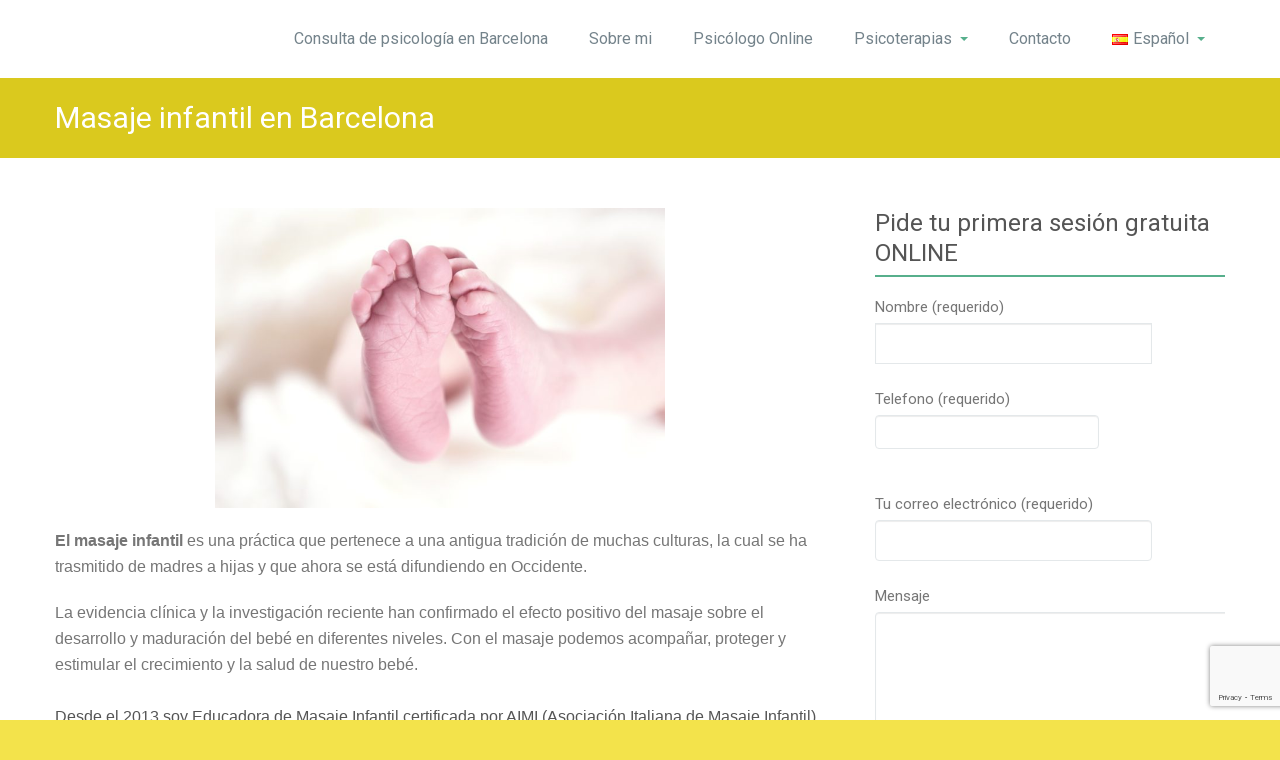

--- FILE ---
content_type: text/html; charset=UTF-8
request_url: https://www.psicologo-barcellona.com/es/el-masaje-infantil-barcelona/
body_size: 14010
content:
<!DOCTYPE html PUBLIC "-//W3C//DTD XHTML 1.0 Strict//EN" "http://www.w3.org/TR/xhtml1/DTD/xhtml1-strict.dtd">
<html xmlns="http://www.w3.org/1999/xhtml" lang="es-ES">
<head> 
	<meta http-equiv="X-UA-Compatible" content="IE=9">
    <meta name="viewport" content="width=device-width, initial-scale=1.0">  
    <meta http-equiv="Content-Type" content="text/html" charset="UTF-8" />
	<meta name="generator" content="WordPress 6.6.4"/>
		
		<link rel="stylesheet" href="https://www.psicologo-barcellona.com/wp-content/themes/rambo-pro/css/green.css" type="text/css" media="screen" />
		
			<link   rel="shortcut icon" href="https://www.psicologo-barcellona.com/wp-content/themes/rambo-pro/images/fevicon.icon">
		<style>		
/*Background Colors*/

.navbar .nav > li > a:focus,
.navbar .nav > li > a:hover, 
.features_tabs > .active > a, 
.features_tabs  > .active > a:hover, 
.features_tabs  > .active > a:focus, 
.portfolio_tabs li a:hover , .portfolio_tabs li.active { background-color:#57af8c !important; }

.navbar .nav > .active > a, 
.navbar .nav > .active > a:hover,
.navbar .nav > .active > a:focus, 
.navbar .nav li.dropdown.open > .dropdown-toggle,
.navbar .nav li.dropdown.active > .dropdown-toggle,
.navbar .nav li.dropdown.open.active > .dropdown-toggle, .navbar .btn-navbar:hover, .navbar .btn-navbar:focus,
.navbar .btn-navbar:active, .navbar .btn-navbar.active, .navbar .btn-navbar.disabled, .navbar .btn-navbar[disabled], 
.dropup, .slide-btn, a.featured_port_projects_btn, .purchase_main_content, .purchase_now_btn, 
.Search_btn, .Search_btn, .search-btn, .read_more, .sign_up, .newsletter_btn, a.aboutus_readmore, a.blog_section_readmore, 
a.blog_section2_readmore, .more-link, .comment_btn, #comment_btn, .button_red, .shortcode_btn,
.portfolio_showcase .portfolio_showcase_icons a, .portfolio_tabs li.active > a, .pagination ul li a.active, 
.pagination > ul > li > a:hover, #panel-admin p a.onclick_default, #wp-calendar caption, .onclick_default, 
.callout_now_btn, .wpcf7-submit, .post-password-form input[type="submit"] { background-color:#57af8c !important; }

.navbar .btn-navbar {
    background-color: transparent;
    background-image: -moz-linear-gradient(top, #57af8c, #57af8c);
	background-image: -webkit-gradient(linear, 0 0, 0 100%, from(#57af8c), to(#57af8c));
	background-image: -webkit-linear-gradient(top, #57af8c, #57af8c);
	background-image: -o-linear-gradient(top, #57af8c, #57af8c);
	background-image: linear-gradient(to bottom, #57af8c, #57af8c);
}
.short_tabs > .active > a, .short_tabs > .active > a:hover, .short_tabs > .active > a:focus {
	background-color: #57af8c !important;
	background-image: -moz-linear-gradient(top, #57af8c, #57af8c) !important;
	background-image: -webkit-gradient(linear, 0 0, 0 100%, from(#57af8c), to(#57af8c)) !important;
	background-image: -webkit-linear-gradient(top, #57af8c, #57af8c) !important;
	background-image: -o-linear-gradient(top, #57af8c, #57af8c)!important;
	background-image: linear-gradient(to bottom, #57af8c, #57af8c) !important; 
}

/*Text Colors*/
a, .logo-title, .home_service_btn:hover, .purchase_now_content .purchase_now_btn:hover, .team_section h4 a, .reply a, .leave_comment_section label span, .latest_news_comment a:hover, .sidebar_widget .usefull_link a:hover, .para_tooltip a, .para_tooltip a:hover, p.text_error, .shortcode_coloumn label span, a.continue_readmore, .testimonial_author span, .pagination ul > li > a, .pagination ul > li > span, .pager li > a, .pager li > span, .widget_archive ul li a i, .widget_categories ul li a i, .sidebar_widget ul li a i, .sidebar_link a:hover, .sidebar_link a.active, .top-header-widget li > a:hover, .top-header-widget li > a:focus { 
	color: #57af8c; 
}
.blog_section2_comment a:hover, .sidebar_widget ul li a:hover { color:#57af8c !important; }

/*Border Colors*/
.dropdown-submenu > a:after, .dropdown-submenu:hover > a:after { border-left-color: #57af8c; }
.open .dropdown-menu { border-top:2px #57af8c solid !important; border-bottom:2px #57af8c solid !important; }
.navbar .nav > li > a .caret { border-top: 4px solid #57af8c; }

.head_title h3, .team_head_title h3, .latest_news_title h3, .blog_single_post_head_title h3,
.typography_head_title h3, .shortcode_head_title h3, .service_head_title h3, .porfolio_detail_title h3, .widget_title h2, 
.sidebar_widget_title h2, .grid_head_title h3 { border-bottom: 2px solid #57af8c; }

.blog_single_post  blockquote, .blog_section2 blockquote, .span6 blockquote, .typography_coloumn blockquote { border-left: 5px solid #57af8c; }
.portfolio_caption:hover { border-top: 5px solid #57af8c; }

/* Woocommerce Colors */

.woocommerce .star-rating span, .woocommerce-error:before, .woocommerce-info:before, .woocommerce-message:before { color:#57af8c !important; }
.woocommerce-error, .woocommerce-info, .woocommerce-message { border-top-color:#57af8c !important; }
.sidebar-widget .widget-title { border-bottom: 2px solid #57af8c !important; } 
.woocommerce ul.products li.product:hover .onsale { border: 2px solid #57af8c; }
.woocommerce ul.products li.product:hover .onsale, 
.woocommerce ul.products li.product:hover .button, 
.woocommerce ul.products li.product:focus .button, 
.woocommerce div.product form.cart .button:hover, 
.woocommerce div.product form.cart .button:focus, 
.woocommerce div.product form.cart .button, 
.woocommerce a.button, 
.woocommerce a.button:hover, 
.woocommerce .cart input.button, 
.woocommerce input.button.alt, 
.woocommerce input.button, 
.woocommerce button.button, 
.woocommerce #respond input#submit, 
.woocommerce .cart input.button:hover, 
.woocommerce .cart input.button:focus, 
.woocommerce-cart .wc-proceed-to-checkout a.checkout-button:hover, 
.woocommerce-cart .wc-proceed-to-checkout a.checkout-button:focus, 
.woocommerce input.button.alt:hover, 
.woocommerce input.button.alt:focus, 
.woocommerce input.button:hover, 
.woocommerce input.button:focus, 
.woocommerce button.button, 
.woocommerce button.button:hover, 
.woocommerce button.button:focus, 
.woocommerce #respond input#submit:hover, 
.woocommerce #respond input#submit:focus,  
.ui-slider-horizontal .ui-slider-range, 
.woocommerce-product-search input[type="submit"], 
.woocommerce .woocommerce-message a.button, 
.woocommerce .woocommerce-message a.button:hover, 
.woocommerce nav.woocommerce-pagination ul li a:focus, 
.woocommerce nav.woocommerce-pagination ul li a:hover, 
.woocommerce nav.woocommerce-pagination ul li span.current, 
.woocommerce button.button, 
.sidebar-widget .woocommerce a.button, 
.woocommerce #respond input#submit, 
.widget_shopping_cart_content .button .button, 
 .woocommerce a.button.alt, .owl-item .item .cart .add_to_cart_button:hover {
    background: #57af8c !important;
}

</style>
<meta name='robots' content='index, follow, max-image-preview:large, max-snippet:-1, max-video-preview:-1' />
<link rel="alternate" href="https://www.psicologo-barcellona.com/massaggio-infantile-a-barcellona/" hreflang="it" />
<link rel="alternate" href="https://www.psicologo-barcellona.com/es/el-masaje-infantil-barcelona/" hreflang="es" />

	<!-- This site is optimized with the Yoast SEO plugin v23.8 - https://yoast.com/wordpress/plugins/seo/ -->
	<title>Masaje infantil en Barcelona - Educadora certificada AIMI</title>
	<meta name="description" content="El masaje infantil no es una técnica, pero es una manera de estar con su hijo. Talleres en pequeños grupos de padres e hijos en Barcelona." />
	<link rel="canonical" href="https://www.psicologo-barcellona.com/es/el-masaje-infantil-barcelona/" />
	<meta property="og:locale" content="es_ES" />
	<meta property="og:locale:alternate" content="it_IT" />
	<meta property="og:type" content="article" />
	<meta property="og:title" content="Masaje infantil en Barcelona - Educadora certificada AIMI" />
	<meta property="og:description" content="El masaje infantil no es una técnica, pero es una manera de estar con su hijo. Talleres en pequeños grupos de padres e hijos en Barcelona." />
	<meta property="og:url" content="https://www.psicologo-barcellona.com/es/el-masaje-infantil-barcelona/" />
	<meta property="article:modified_time" content="2019-10-29T16:38:09+00:00" />
	<meta property="og:image" content="https://www.psicologo-barcellona.com/wp-content/uploads/2017/09/baby-ten-small-newborn-60580.jpeg" />
	<meta property="og:image:width" content="4026" />
	<meta property="og:image:height" content="2685" />
	<meta property="og:image:type" content="image/jpeg" />
	<meta name="twitter:card" content="summary_large_image" />
	<meta name="twitter:label1" content="Tiempo de lectura" />
	<meta name="twitter:data1" content="2 minutos" />
	<script type="application/ld+json" class="yoast-schema-graph">{"@context":"https://schema.org","@graph":[{"@type":"WebPage","@id":"https://www.psicologo-barcellona.com/es/el-masaje-infantil-barcelona/","url":"https://www.psicologo-barcellona.com/es/el-masaje-infantil-barcelona/","name":"Masaje infantil en Barcelona - Educadora certificada AIMI","isPartOf":{"@id":"https://www.psicologo-barcellona.com/es/consulta-psicologia-italiano-barcelona/#website"},"primaryImageOfPage":{"@id":"https://www.psicologo-barcellona.com/es/el-masaje-infantil-barcelona/#primaryimage"},"image":{"@id":"https://www.psicologo-barcellona.com/es/el-masaje-infantil-barcelona/#primaryimage"},"thumbnailUrl":"https://www.psicologo-barcellona.com/wp-content/uploads/2017/09/baby-ten-small-newborn-60580-300x200.jpeg","datePublished":"2017-09-20T17:23:18+00:00","dateModified":"2019-10-29T16:38:09+00:00","description":"El masaje infantil no es una técnica, pero es una manera de estar con su hijo. Talleres en pequeños grupos de padres e hijos en Barcelona.","breadcrumb":{"@id":"https://www.psicologo-barcellona.com/es/el-masaje-infantil-barcelona/#breadcrumb"},"inLanguage":"es","potentialAction":[{"@type":"ReadAction","target":["https://www.psicologo-barcellona.com/es/el-masaje-infantil-barcelona/"]}]},{"@type":"ImageObject","inLanguage":"es","@id":"https://www.psicologo-barcellona.com/es/el-masaje-infantil-barcelona/#primaryimage","url":"https://www.psicologo-barcellona.com/wp-content/uploads/2017/09/baby-ten-small-newborn-60580-300x200.jpeg","contentUrl":"https://www.psicologo-barcellona.com/wp-content/uploads/2017/09/baby-ten-small-newborn-60580-300x200.jpeg"},{"@type":"BreadcrumbList","@id":"https://www.psicologo-barcellona.com/es/el-masaje-infantil-barcelona/#breadcrumb","itemListElement":[{"@type":"ListItem","position":1,"name":"Portada","item":"https://www.psicologo-barcellona.com/es/consulta-psicologia-italiano-barcelona/"},{"@type":"ListItem","position":2,"name":"Masaje infantil en Barcelona"}]},{"@type":"WebSite","@id":"https://www.psicologo-barcellona.com/es/consulta-psicologia-italiano-barcelona/#website","url":"https://www.psicologo-barcellona.com/es/consulta-psicologia-italiano-barcelona/","name":"","description":"Psicologa e Psicoterapeuta con studio privato a Barcellona e più di 10 anni d’esperienza. La prima sessione informativa è gratuita.","potentialAction":[{"@type":"SearchAction","target":{"@type":"EntryPoint","urlTemplate":"https://www.psicologo-barcellona.com/es/consulta-psicologia-italiano-barcelona/?s={search_term_string}"},"query-input":{"@type":"PropertyValueSpecification","valueRequired":true,"valueName":"search_term_string"}}],"inLanguage":"es"}]}</script>
	<!-- / Yoast SEO plugin. -->


<link rel='dns-prefetch' href='//fonts.googleapis.com' />
<link rel="alternate" type="application/rss+xml" title=" &raquo; Feed" href="https://www.psicologo-barcellona.com/es/feed/" />
<link rel="alternate" type="application/rss+xml" title=" &raquo; Feed de los comentarios" href="https://www.psicologo-barcellona.com/es/comments/feed/" />
<script type="text/javascript">
/* <![CDATA[ */
window._wpemojiSettings = {"baseUrl":"https:\/\/s.w.org\/images\/core\/emoji\/15.0.3\/72x72\/","ext":".png","svgUrl":"https:\/\/s.w.org\/images\/core\/emoji\/15.0.3\/svg\/","svgExt":".svg","source":{"concatemoji":"https:\/\/www.psicologo-barcellona.com\/wp-includes\/js\/wp-emoji-release.min.js?ver=6.6.4"}};
/*! This file is auto-generated */
!function(i,n){var o,s,e;function c(e){try{var t={supportTests:e,timestamp:(new Date).valueOf()};sessionStorage.setItem(o,JSON.stringify(t))}catch(e){}}function p(e,t,n){e.clearRect(0,0,e.canvas.width,e.canvas.height),e.fillText(t,0,0);var t=new Uint32Array(e.getImageData(0,0,e.canvas.width,e.canvas.height).data),r=(e.clearRect(0,0,e.canvas.width,e.canvas.height),e.fillText(n,0,0),new Uint32Array(e.getImageData(0,0,e.canvas.width,e.canvas.height).data));return t.every(function(e,t){return e===r[t]})}function u(e,t,n){switch(t){case"flag":return n(e,"\ud83c\udff3\ufe0f\u200d\u26a7\ufe0f","\ud83c\udff3\ufe0f\u200b\u26a7\ufe0f")?!1:!n(e,"\ud83c\uddfa\ud83c\uddf3","\ud83c\uddfa\u200b\ud83c\uddf3")&&!n(e,"\ud83c\udff4\udb40\udc67\udb40\udc62\udb40\udc65\udb40\udc6e\udb40\udc67\udb40\udc7f","\ud83c\udff4\u200b\udb40\udc67\u200b\udb40\udc62\u200b\udb40\udc65\u200b\udb40\udc6e\u200b\udb40\udc67\u200b\udb40\udc7f");case"emoji":return!n(e,"\ud83d\udc26\u200d\u2b1b","\ud83d\udc26\u200b\u2b1b")}return!1}function f(e,t,n){var r="undefined"!=typeof WorkerGlobalScope&&self instanceof WorkerGlobalScope?new OffscreenCanvas(300,150):i.createElement("canvas"),a=r.getContext("2d",{willReadFrequently:!0}),o=(a.textBaseline="top",a.font="600 32px Arial",{});return e.forEach(function(e){o[e]=t(a,e,n)}),o}function t(e){var t=i.createElement("script");t.src=e,t.defer=!0,i.head.appendChild(t)}"undefined"!=typeof Promise&&(o="wpEmojiSettingsSupports",s=["flag","emoji"],n.supports={everything:!0,everythingExceptFlag:!0},e=new Promise(function(e){i.addEventListener("DOMContentLoaded",e,{once:!0})}),new Promise(function(t){var n=function(){try{var e=JSON.parse(sessionStorage.getItem(o));if("object"==typeof e&&"number"==typeof e.timestamp&&(new Date).valueOf()<e.timestamp+604800&&"object"==typeof e.supportTests)return e.supportTests}catch(e){}return null}();if(!n){if("undefined"!=typeof Worker&&"undefined"!=typeof OffscreenCanvas&&"undefined"!=typeof URL&&URL.createObjectURL&&"undefined"!=typeof Blob)try{var e="postMessage("+f.toString()+"("+[JSON.stringify(s),u.toString(),p.toString()].join(",")+"));",r=new Blob([e],{type:"text/javascript"}),a=new Worker(URL.createObjectURL(r),{name:"wpTestEmojiSupports"});return void(a.onmessage=function(e){c(n=e.data),a.terminate(),t(n)})}catch(e){}c(n=f(s,u,p))}t(n)}).then(function(e){for(var t in e)n.supports[t]=e[t],n.supports.everything=n.supports.everything&&n.supports[t],"flag"!==t&&(n.supports.everythingExceptFlag=n.supports.everythingExceptFlag&&n.supports[t]);n.supports.everythingExceptFlag=n.supports.everythingExceptFlag&&!n.supports.flag,n.DOMReady=!1,n.readyCallback=function(){n.DOMReady=!0}}).then(function(){return e}).then(function(){var e;n.supports.everything||(n.readyCallback(),(e=n.source||{}).concatemoji?t(e.concatemoji):e.wpemoji&&e.twemoji&&(t(e.twemoji),t(e.wpemoji)))}))}((window,document),window._wpemojiSettings);
/* ]]> */
</script>
<style id='wp-emoji-styles-inline-css' type='text/css'>

	img.wp-smiley, img.emoji {
		display: inline !important;
		border: none !important;
		box-shadow: none !important;
		height: 1em !important;
		width: 1em !important;
		margin: 0 0.07em !important;
		vertical-align: -0.1em !important;
		background: none !important;
		padding: 0 !important;
	}
</style>
<link rel='stylesheet' id='wp-block-library-css' href='https://www.psicologo-barcellona.com/wp-includes/css/dist/block-library/style.min.css?ver=6.6.4' type='text/css' media='all' />
<style id='classic-theme-styles-inline-css' type='text/css'>
/*! This file is auto-generated */
.wp-block-button__link{color:#fff;background-color:#32373c;border-radius:9999px;box-shadow:none;text-decoration:none;padding:calc(.667em + 2px) calc(1.333em + 2px);font-size:1.125em}.wp-block-file__button{background:#32373c;color:#fff;text-decoration:none}
</style>
<style id='global-styles-inline-css' type='text/css'>
:root{--wp--preset--aspect-ratio--square: 1;--wp--preset--aspect-ratio--4-3: 4/3;--wp--preset--aspect-ratio--3-4: 3/4;--wp--preset--aspect-ratio--3-2: 3/2;--wp--preset--aspect-ratio--2-3: 2/3;--wp--preset--aspect-ratio--16-9: 16/9;--wp--preset--aspect-ratio--9-16: 9/16;--wp--preset--color--black: #000000;--wp--preset--color--cyan-bluish-gray: #abb8c3;--wp--preset--color--white: #ffffff;--wp--preset--color--pale-pink: #f78da7;--wp--preset--color--vivid-red: #cf2e2e;--wp--preset--color--luminous-vivid-orange: #ff6900;--wp--preset--color--luminous-vivid-amber: #fcb900;--wp--preset--color--light-green-cyan: #7bdcb5;--wp--preset--color--vivid-green-cyan: #00d084;--wp--preset--color--pale-cyan-blue: #8ed1fc;--wp--preset--color--vivid-cyan-blue: #0693e3;--wp--preset--color--vivid-purple: #9b51e0;--wp--preset--gradient--vivid-cyan-blue-to-vivid-purple: linear-gradient(135deg,rgba(6,147,227,1) 0%,rgb(155,81,224) 100%);--wp--preset--gradient--light-green-cyan-to-vivid-green-cyan: linear-gradient(135deg,rgb(122,220,180) 0%,rgb(0,208,130) 100%);--wp--preset--gradient--luminous-vivid-amber-to-luminous-vivid-orange: linear-gradient(135deg,rgba(252,185,0,1) 0%,rgba(255,105,0,1) 100%);--wp--preset--gradient--luminous-vivid-orange-to-vivid-red: linear-gradient(135deg,rgba(255,105,0,1) 0%,rgb(207,46,46) 100%);--wp--preset--gradient--very-light-gray-to-cyan-bluish-gray: linear-gradient(135deg,rgb(238,238,238) 0%,rgb(169,184,195) 100%);--wp--preset--gradient--cool-to-warm-spectrum: linear-gradient(135deg,rgb(74,234,220) 0%,rgb(151,120,209) 20%,rgb(207,42,186) 40%,rgb(238,44,130) 60%,rgb(251,105,98) 80%,rgb(254,248,76) 100%);--wp--preset--gradient--blush-light-purple: linear-gradient(135deg,rgb(255,206,236) 0%,rgb(152,150,240) 100%);--wp--preset--gradient--blush-bordeaux: linear-gradient(135deg,rgb(254,205,165) 0%,rgb(254,45,45) 50%,rgb(107,0,62) 100%);--wp--preset--gradient--luminous-dusk: linear-gradient(135deg,rgb(255,203,112) 0%,rgb(199,81,192) 50%,rgb(65,88,208) 100%);--wp--preset--gradient--pale-ocean: linear-gradient(135deg,rgb(255,245,203) 0%,rgb(182,227,212) 50%,rgb(51,167,181) 100%);--wp--preset--gradient--electric-grass: linear-gradient(135deg,rgb(202,248,128) 0%,rgb(113,206,126) 100%);--wp--preset--gradient--midnight: linear-gradient(135deg,rgb(2,3,129) 0%,rgb(40,116,252) 100%);--wp--preset--font-size--small: 13px;--wp--preset--font-size--medium: 20px;--wp--preset--font-size--large: 36px;--wp--preset--font-size--x-large: 42px;--wp--preset--spacing--20: 0.44rem;--wp--preset--spacing--30: 0.67rem;--wp--preset--spacing--40: 1rem;--wp--preset--spacing--50: 1.5rem;--wp--preset--spacing--60: 2.25rem;--wp--preset--spacing--70: 3.38rem;--wp--preset--spacing--80: 5.06rem;--wp--preset--shadow--natural: 6px 6px 9px rgba(0, 0, 0, 0.2);--wp--preset--shadow--deep: 12px 12px 50px rgba(0, 0, 0, 0.4);--wp--preset--shadow--sharp: 6px 6px 0px rgba(0, 0, 0, 0.2);--wp--preset--shadow--outlined: 6px 6px 0px -3px rgba(255, 255, 255, 1), 6px 6px rgba(0, 0, 0, 1);--wp--preset--shadow--crisp: 6px 6px 0px rgba(0, 0, 0, 1);}:where(.is-layout-flex){gap: 0.5em;}:where(.is-layout-grid){gap: 0.5em;}body .is-layout-flex{display: flex;}.is-layout-flex{flex-wrap: wrap;align-items: center;}.is-layout-flex > :is(*, div){margin: 0;}body .is-layout-grid{display: grid;}.is-layout-grid > :is(*, div){margin: 0;}:where(.wp-block-columns.is-layout-flex){gap: 2em;}:where(.wp-block-columns.is-layout-grid){gap: 2em;}:where(.wp-block-post-template.is-layout-flex){gap: 1.25em;}:where(.wp-block-post-template.is-layout-grid){gap: 1.25em;}.has-black-color{color: var(--wp--preset--color--black) !important;}.has-cyan-bluish-gray-color{color: var(--wp--preset--color--cyan-bluish-gray) !important;}.has-white-color{color: var(--wp--preset--color--white) !important;}.has-pale-pink-color{color: var(--wp--preset--color--pale-pink) !important;}.has-vivid-red-color{color: var(--wp--preset--color--vivid-red) !important;}.has-luminous-vivid-orange-color{color: var(--wp--preset--color--luminous-vivid-orange) !important;}.has-luminous-vivid-amber-color{color: var(--wp--preset--color--luminous-vivid-amber) !important;}.has-light-green-cyan-color{color: var(--wp--preset--color--light-green-cyan) !important;}.has-vivid-green-cyan-color{color: var(--wp--preset--color--vivid-green-cyan) !important;}.has-pale-cyan-blue-color{color: var(--wp--preset--color--pale-cyan-blue) !important;}.has-vivid-cyan-blue-color{color: var(--wp--preset--color--vivid-cyan-blue) !important;}.has-vivid-purple-color{color: var(--wp--preset--color--vivid-purple) !important;}.has-black-background-color{background-color: var(--wp--preset--color--black) !important;}.has-cyan-bluish-gray-background-color{background-color: var(--wp--preset--color--cyan-bluish-gray) !important;}.has-white-background-color{background-color: var(--wp--preset--color--white) !important;}.has-pale-pink-background-color{background-color: var(--wp--preset--color--pale-pink) !important;}.has-vivid-red-background-color{background-color: var(--wp--preset--color--vivid-red) !important;}.has-luminous-vivid-orange-background-color{background-color: var(--wp--preset--color--luminous-vivid-orange) !important;}.has-luminous-vivid-amber-background-color{background-color: var(--wp--preset--color--luminous-vivid-amber) !important;}.has-light-green-cyan-background-color{background-color: var(--wp--preset--color--light-green-cyan) !important;}.has-vivid-green-cyan-background-color{background-color: var(--wp--preset--color--vivid-green-cyan) !important;}.has-pale-cyan-blue-background-color{background-color: var(--wp--preset--color--pale-cyan-blue) !important;}.has-vivid-cyan-blue-background-color{background-color: var(--wp--preset--color--vivid-cyan-blue) !important;}.has-vivid-purple-background-color{background-color: var(--wp--preset--color--vivid-purple) !important;}.has-black-border-color{border-color: var(--wp--preset--color--black) !important;}.has-cyan-bluish-gray-border-color{border-color: var(--wp--preset--color--cyan-bluish-gray) !important;}.has-white-border-color{border-color: var(--wp--preset--color--white) !important;}.has-pale-pink-border-color{border-color: var(--wp--preset--color--pale-pink) !important;}.has-vivid-red-border-color{border-color: var(--wp--preset--color--vivid-red) !important;}.has-luminous-vivid-orange-border-color{border-color: var(--wp--preset--color--luminous-vivid-orange) !important;}.has-luminous-vivid-amber-border-color{border-color: var(--wp--preset--color--luminous-vivid-amber) !important;}.has-light-green-cyan-border-color{border-color: var(--wp--preset--color--light-green-cyan) !important;}.has-vivid-green-cyan-border-color{border-color: var(--wp--preset--color--vivid-green-cyan) !important;}.has-pale-cyan-blue-border-color{border-color: var(--wp--preset--color--pale-cyan-blue) !important;}.has-vivid-cyan-blue-border-color{border-color: var(--wp--preset--color--vivid-cyan-blue) !important;}.has-vivid-purple-border-color{border-color: var(--wp--preset--color--vivid-purple) !important;}.has-vivid-cyan-blue-to-vivid-purple-gradient-background{background: var(--wp--preset--gradient--vivid-cyan-blue-to-vivid-purple) !important;}.has-light-green-cyan-to-vivid-green-cyan-gradient-background{background: var(--wp--preset--gradient--light-green-cyan-to-vivid-green-cyan) !important;}.has-luminous-vivid-amber-to-luminous-vivid-orange-gradient-background{background: var(--wp--preset--gradient--luminous-vivid-amber-to-luminous-vivid-orange) !important;}.has-luminous-vivid-orange-to-vivid-red-gradient-background{background: var(--wp--preset--gradient--luminous-vivid-orange-to-vivid-red) !important;}.has-very-light-gray-to-cyan-bluish-gray-gradient-background{background: var(--wp--preset--gradient--very-light-gray-to-cyan-bluish-gray) !important;}.has-cool-to-warm-spectrum-gradient-background{background: var(--wp--preset--gradient--cool-to-warm-spectrum) !important;}.has-blush-light-purple-gradient-background{background: var(--wp--preset--gradient--blush-light-purple) !important;}.has-blush-bordeaux-gradient-background{background: var(--wp--preset--gradient--blush-bordeaux) !important;}.has-luminous-dusk-gradient-background{background: var(--wp--preset--gradient--luminous-dusk) !important;}.has-pale-ocean-gradient-background{background: var(--wp--preset--gradient--pale-ocean) !important;}.has-electric-grass-gradient-background{background: var(--wp--preset--gradient--electric-grass) !important;}.has-midnight-gradient-background{background: var(--wp--preset--gradient--midnight) !important;}.has-small-font-size{font-size: var(--wp--preset--font-size--small) !important;}.has-medium-font-size{font-size: var(--wp--preset--font-size--medium) !important;}.has-large-font-size{font-size: var(--wp--preset--font-size--large) !important;}.has-x-large-font-size{font-size: var(--wp--preset--font-size--x-large) !important;}
:where(.wp-block-post-template.is-layout-flex){gap: 1.25em;}:where(.wp-block-post-template.is-layout-grid){gap: 1.25em;}
:where(.wp-block-columns.is-layout-flex){gap: 2em;}:where(.wp-block-columns.is-layout-grid){gap: 2em;}
:root :where(.wp-block-pullquote){font-size: 1.5em;line-height: 1.6;}
</style>
<link rel='stylesheet' id='contact-form-7-css' href='https://www.psicologo-barcellona.com/wp-content/plugins/contact-form-7/includes/css/styles.css?ver=6.0' type='text/css' media='all' />
<link rel='stylesheet' id='grw-public-main-css-css' href='https://www.psicologo-barcellona.com/wp-content/plugins/widget-google-reviews/assets/css/public-main.css?ver=4.8' type='text/css' media='all' />
<link rel='stylesheet' id='chld_thm_cfg_parent-css' href='https://www.psicologo-barcellona.com/wp-content/themes/rambo-pro/style.css?ver=6.6.4' type='text/css' media='all' />
<link rel='stylesheet' id='rambo-style-css' href='https://www.psicologo-barcellona.com/wp-content/themes/rambo-pro-child/style.css?ver=2.7.1575559581' type='text/css' media='all' />
<link rel='stylesheet' id='bootstrap-css' href='https://www.psicologo-barcellona.com/wp-content/themes/rambo-pro/css/bootstrap.css?ver=6.6.4' type='text/css' media='all' />
<link rel='stylesheet' id='font-awesome-css' href='https://www.psicologo-barcellona.com/wp-content/themes/rambo-pro/css/font-awesome/css/font-awesome.css?ver=6.6.4' type='text/css' media='all' />
<link rel='stylesheet' id='element-css' href='https://www.psicologo-barcellona.com/wp-content/themes/rambo-pro/css/element.css?ver=6.6.4' type='text/css' media='all' />
<link rel='stylesheet' id='bootstrap-responsive-css' href='https://www.psicologo-barcellona.com/wp-content/themes/rambo-pro/css/bootstrap-responsive.css?ver=6.6.4' type='text/css' media='all' />
<link rel='stylesheet' id='docs-css' href='https://www.psicologo-barcellona.com/wp-content/themes/rambo-pro/css/docs.css?ver=6.6.4' type='text/css' media='all' />
<link rel='stylesheet' id='layout-responsive-css' href='https://www.psicologo-barcellona.com/wp-content/themes/rambo-pro/css/switcher/layout-responsive.css?ver=6.6.4' type='text/css' media='all' />
<link rel='stylesheet' id='flex_css-css' href='https://www.psicologo-barcellona.com/wp-content/themes/rambo-pro/css/flex_css/flexslider.css?ver=6.6.4' type='text/css' media='all' />
<link rel='stylesheet' id='style-media-css' href='https://www.psicologo-barcellona.com/wp-content/themes/rambo-pro/css/style-media.css?ver=6.6.4' type='text/css' media='all' />
<link rel='stylesheet' id='prettyPhotocss-css' href='https://www.psicologo-barcellona.com/wp-content/themes/rambo-pro/css/lightbox/prettyPhoto.css?ver=6.6.4' type='text/css' media='all' />
<link rel='stylesheet' id='rambo-fonts-css' href='//fonts.googleapis.com/css?family=Roboto%3A100%2C100i%2C300%2C300i%2C400%2C400i%2C500%2C500i%2C700%2C700i%2C900%2C900i%7CPhilosopher%3A400%2C400i%2C700%2C700i&#038;subset=latin%2Clatin-ext' type='text/css' media='all' />
<script type="text/javascript" defer="defer" src="https://www.psicologo-barcellona.com/wp-content/plugins/widget-google-reviews/assets/js/public-main.js?ver=4.8" id="grw-public-main-js-js"></script>
<script type="text/javascript" src="https://www.psicologo-barcellona.com/wp-includes/js/jquery/jquery.min.js?ver=3.7.1" id="jquery-core-js"></script>
<script type="text/javascript" src="https://www.psicologo-barcellona.com/wp-includes/js/jquery/jquery-migrate.min.js?ver=3.4.1" id="jquery-migrate-js"></script>
<script type="text/javascript" src="https://www.psicologo-barcellona.com/wp-content/themes/rambo-pro/js/menu/bootstrap.min.js?ver=6.6.4" id="bootstrap-js"></script>
<script type="text/javascript" src="https://www.psicologo-barcellona.com/wp-content/themes/rambo-pro/js/menu/menu.js?ver=6.6.4" id="Bootstrap-transtiton-js"></script>
<script type="text/javascript" src="https://www.psicologo-barcellona.com/wp-content/themes/rambo-pro/js/color_scheme/switcher.js?ver=6.6.4" id="switcher-js"></script>
<script type="text/javascript" src="https://www.psicologo-barcellona.com/wp-content/themes/rambo-pro/js/color_scheme/spectrum.js?ver=6.6.4" id="spectrum-js"></script>
<script type="text/javascript" src="https://www.psicologo-barcellona.com/wp-content/themes/rambo-pro/js/flex_slider/jquery.flexslider.js?ver=6.6.4" id="flexjs-js"></script>
<script type="text/javascript" src="https://www.psicologo-barcellona.com/wp-content/themes/rambo-pro/js/carufredsel/jquery.carouFredSel-6.0.4-packed.js?ver=6.6.4" id="caro-js"></script>
<script type="text/javascript" src="https://www.psicologo-barcellona.com/wp-content/themes/rambo-pro/js/lightbox/jquery.prettyPhoto.js?ver=6.6.4" id="prettyPhoto-js"></script>
<script type="text/javascript" src="https://www.psicologo-barcellona.com/wp-content/themes/rambo-pro/js/lightbox/lightbox.js?ver=6.6.4" id="lightbox-js"></script>
<script type="text/javascript" src="https://www.psicologo-barcellona.com/wp-content/themes/rambo-pro/js/webriti-tab-js.js?ver=6.6.4" id="webriti-tab-js-js"></script>
<link rel="https://api.w.org/" href="https://www.psicologo-barcellona.com/wp-json/" /><link rel="alternate" title="JSON" type="application/json" href="https://www.psicologo-barcellona.com/wp-json/wp/v2/pages/389" /><link rel="EditURI" type="application/rsd+xml" title="RSD" href="https://www.psicologo-barcellona.com/xmlrpc.php?rsd" />
<meta name="generator" content="WordPress 6.6.4" />
<link rel='shortlink' href='https://www.psicologo-barcellona.com/?p=389' />
<link rel="alternate" title="oEmbed (JSON)" type="application/json+oembed" href="https://www.psicologo-barcellona.com/wp-json/oembed/1.0/embed?url=https%3A%2F%2Fwww.psicologo-barcellona.com%2Fes%2Fel-masaje-infantil-barcelona%2F" />
<link rel="alternate" title="oEmbed (XML)" type="text/xml+oembed" href="https://www.psicologo-barcellona.com/wp-json/oembed/1.0/embed?url=https%3A%2F%2Fwww.psicologo-barcellona.com%2Fes%2Fel-masaje-infantil-barcelona%2F&#038;format=xml" />
<style type="text/css" id="custom-background-css">
body.custom-background { background-color: #f3e34b; }
</style>
			<style type="text/css" id="wp-custom-css">
			.hero-unit-small .search_head {
    display: none;
}
.Search_btn, .search-btn { color: #dac91e; border: 0 none; padding: 7px 15px; }
.hero-unit-small {background-color: #dac91e;}
blog_single_post_heading { color: #dac91e}
.blog_single_post_heading small { color: #dac91e}
.reply a:hover { color: #dac91e; }
hero-widgets-section {
	background-color: #dac91e;}
		</style>
		<!-- Google Tag Manager -->
<script>(function(w,d,s,l,i){w[l]=w[l]||[];w[l].push({'gtm.start':
new Date().getTime(),event:'gtm.js'});var f=d.getElementsByTagName(s)[0],
j=d.createElement(s),dl=l!='dataLayer'?'&l='+l:'';j.async=true;j.src=
'https://www.googletagmanager.com/gtm.js?id='+i+dl;f.parentNode.insertBefore(j,f);
})(window,document,'script','dataLayer','GTM-WVTP5TZ');</script>
<!-- End Google Tag Manager -->
</head>
<body data-rsssl=1 class="page-template-default page page-id-389 custom-background" ><!-- Google Tag Manager (noscript) -->
<noscript><iframe src="https://www.googletagmanager.com/ns.html?id=GTM-WVTP5TZ"
height="0" width="0" style="display:none;visibility:hidden"></iframe></noscript>
<!-- End Google Tag Manager (noscript) -->
<div id="wrapper" >
<div class="container">		
		<div class="navbar">
            <div class="navbar-inner">
                <div class="container">
                  <a data-target=".navbar-responsive-collapse" data-toggle="collapse" class="btn btn-navbar">
                    <span class="icon-bar"></span>
                    <span class="icon-bar"></span>
                    <span class="icon-bar"></span>
                  </a>
				  <!-------custom logo and custom test and defualt logo text-------->
                 
								  				   <a href="https://www.psicologo-barcellona.com/es/consulta-psicologia-italiano-barcelona/" class="brand">
				  <span class="logo-title"><small></small></span>
				  				  </a>
				  <!------ end of logo -------->
                  <div class="nav-collapse collapse navbar-responsive-collapse ">
				  <ul id="menu-menu-esp" class="nav"><li id="menu-item-399" class="menu-item menu-item-type-post_type menu-item-object-page menu-item-home menu-item-399"><a class="dropdown-toggle"  href="https://www.psicologo-barcellona.com/es/consulta-psicologia-italiano-barcelona/">Consulta de psicología en Barcelona</a></li>
<li id="menu-item-376" class="menu-item menu-item-type-post_type menu-item-object-page menu-item-376"><a class="dropdown-toggle"  href="https://www.psicologo-barcellona.com/es/psicologa-psicoterapeuta-italiana-barcelona/">Sobre mi</a></li>
<li id="menu-item-1012" class="menu-item menu-item-type-post_type menu-item-object-page menu-item-1012"><a class="dropdown-toggle"  href="https://www.psicologo-barcellona.com/es/psicologo-online-consulta-de-psicologia-online/">Psicólogo Online</a></li>
<li id="menu-item-383" class="menu-item menu-item-type-custom menu-item-object-custom menu-item-has-children menu-item-383 dropdown"><a class="dropdown-toggle"  href="#">Psicoterapias<b class="caret"></b></a>
<ul class="dropdown-menu">
	<li id="menu-item-375" class="menu-item menu-item-type-post_type menu-item-object-page menu-item-375"><a class="dropdown-toggle"  href="https://www.psicologo-barcellona.com/es/psicoterapia-individual-adultos-barcelona/">Psicoterapia individual para adultos</a></li>
	<li id="menu-item-381" class="menu-item menu-item-type-post_type menu-item-object-page menu-item-381"><a class="dropdown-toggle"  href="https://www.psicologo-barcellona.com/es/psicoterapia-pareja-barcelona/">Psicoterapia de pareja</a></li>
	<li id="menu-item-392" class="menu-item menu-item-type-post_type menu-item-object-page menu-item-392"><a class="dropdown-toggle"  href="https://www.psicologo-barcellona.com/es/psicoterapia-ninos-adolescentes-barcelona/">Psicoterapia para niños y adolescentes</a></li>
	<li id="menu-item-393" class="menu-item menu-item-type-post_type menu-item-object-page menu-item-393"><a class="dropdown-toggle"  href="https://www.psicologo-barcellona.com/es/terapia-familiar-barcelona/">Terapia Familiar en Barcelona en castellano, catalán o italiano</a></li>
	<li id="menu-item-1054" class="menu-item menu-item-type-post_type menu-item-object-page menu-item-1054"><a class="dropdown-toggle"  href="https://www.psicologo-barcellona.com/es/terapia-emdr-en-barcelona-o-terapia-emdr-online/">Terapia EMDR</a></li>
</ul>
</li>
<li id="menu-item-734" class="menu-item menu-item-type-post_type menu-item-object-page menu-item-734"><a class="dropdown-toggle"  href="https://www.psicologo-barcellona.com/es/contacto/">Contacto</a></li>
<li id="menu-item-374" class="pll-parent-menu-item menu-item menu-item-type-custom menu-item-object-custom menu-item-has-children menu-item-374 dropdown"><a class="dropdown-toggle"  href="#pll_switcher"><img src="[data-uri]" alt="" width="16" height="11" style="width: 16px; height: 11px;" /><span style="margin-left:0.3em;">Español</span><b class="caret"></b></a>
<ul class="dropdown-menu">
	<li id="menu-item-374-it" class="lang-item lang-item-7 lang-item-it lang-item-first menu-item menu-item-type-custom menu-item-object-custom menu-item-374-it"><a class="dropdown-toggle"  href="https://www.psicologo-barcellona.com/massaggio-infantile-a-barcellona/"><img src="[data-uri]" alt="" width="16" height="11" style="width: 16px; height: 11px;" /><span style="margin-left:0.3em;">Italiano</span></a></li>
</ul>
</li>
</ul>                    
                  </div><!-- /.nav-collapse -->
                </div>
            </div><!-- /navbar-inner -->
        </div>
</div><!-- Header Strip -->
<div class="hero-unit-small">
	<div class="container">
		<div class="row-fluid about_space">
			<div class="span8">
				<h1 class="page_head">Masaje infantil en Barcelona</h1>
			</div>
			
			<div class="span4">
				<form method="get" id="searchform" action="https://www.psicologo-barcellona.com/es/consulta-psicologia-italiano-barcelona/">
					<div class="input-append search_head pull-right">
					<input type="text"   name="s" id="s" placeholder="Search" />
					<button type="submit" class="Search_btn" name="submit" >Go</button>
					</div>
				</form>
			</div>
		</div>
	</div>
</div>
<!-- /Header Strip --><!-- Container -->
<div class="container">
	<!-- Blog Section Content -->
	<div class="row-fluid">
		<!-- Blog Single Page -->
		<div class="span8 Blog_main">		
			<div class="blog_single_post" id="post-389" class="post-389 page type-page status-publish hentry">
												<p><img fetchpriority="high" decoding="async" class="alignnone wp-image-531" src="https://www.psicologo-barcellona.com/wp-content/uploads/2017/09/baby-ten-small-newborn-60580-300x200.jpeg" alt="Masaje infantil en barcelona en italiano castellano y catalán" width="450" height="300" srcset="https://www.psicologo-barcellona.com/wp-content/uploads/2017/09/baby-ten-small-newborn-60580-300x200.jpeg 300w, https://www.psicologo-barcellona.com/wp-content/uploads/2017/09/baby-ten-small-newborn-60580-768x512.jpeg 768w, https://www.psicologo-barcellona.com/wp-content/uploads/2017/09/baby-ten-small-newborn-60580-1024x683.jpeg 1024w" sizes="(max-width: 450px) 100vw, 450px" /></p>
<p><span style="font-family: helvetica, arial, sans-serif; font-size: 12pt;"><span lang="es-ES"><strong>El masaje infantil</strong> es una práctica que pertenece a una antigua tradición de muchas culturas, la cual se ha trasmitido de madres a hijas y que ahora se está difundiendo en Occidente.</span></span></p>
<p lang="es-ES"><span style="font-family: helvetica, arial, sans-serif; font-size: 12pt;">La evidencia clínica y la investigación reciente han confirmado el efecto positivo del masaje sobre el desarrollo y maduración del bebé en diferentes niveles. Con el masaje podemos acompañar, proteger y estimular el crecimiento y la salud de nuestro bebé.</span></p>
<h2 lang="es-ES"><span style="font-family: helvetica, arial, sans-serif; font-size: 12pt;"><span lang="es-ES">Desde el 2013 soy Educadora de Masaje Infantil certificada por AIMI (Asociación Italiana de Masaje Infantil). Organizo talleres de masajes infantiles para padres con bebé de 1/2 mes hasta el año de vida</span> <span lang="es-ES">que ayudan a fomentar el vínculo relacional.</span></span></h2>
<h2 style="text-align: center;"><span style="color: #49e092;"><em><strong><span style="font-family: helvetica, arial, sans-serif; font-size: 14pt;"><span lang="es-ES">El masaje infantil :</span></span></strong></em></span></h2>
<p lang="es-ES"><span style="font-family: helvetica, arial, sans-serif; font-size: 12pt;">• es un medio privilegiado de comunicación y comunicación con su hijo; </span></p>
<p lang="es-ES"><span style="font-family: helvetica, arial, sans-serif; font-size: 12pt;">• promueve el vínculo de apego y fortalece la relación padre-hijo; </span></p>
<p lang="es-ES"><span style="font-family: helvetica, arial, sans-serif; font-size: 12pt;">• promueve un estado de bienestar del <a href="https://www.psicologo-barcellona.com/es/psicoterapia-ninos-adolescentes-barcelona/"><span style="text-decoration: underline;"><strong><span style="color: #49e092; text-decoration: underline;">niño</span></strong></span></a>; </span></p>
<p><span style="font-family: helvetica, arial, sans-serif; font-size: 12pt;">• <span lang="es-ES">facilita el conocimiento de las diferentes partes del cuerpo que ayuda en el desarrollo de la autoimagen;</span></span></p>
<p><span style="font-family: helvetica, arial, sans-serif; font-size: 12pt;">• <span lang="es-ES">ayuda al niño a descargar y aliviar el estrés causado por nuevas situaciones, estrés y enfermedades menores. </span></span></p>
<p><span style="font-family: helvetica, arial, sans-serif; font-size: 12pt;">• <span lang="es-ES">estimula, fortalece y regula los sistemas: circulatorio, respiratorio, muscular, inmunológico y gastrointestinal, previene y alivia los cólicos;</span></span></p>
<p lang="es-ES"><span style="font-family: helvetica, arial, sans-serif; font-size: 12pt;">• puede ser un buen apoyo en los trastornos del ritmo sueño-vigilia; </span></p>
<p><span style="font-family: helvetica, arial, sans-serif; font-size: 12pt;">• <span lang="es-ES">es una experiencia de profundo contacto emocional entre el padre y el niño y de esta manera fomenta la relajación de ambos; </span></span></p>
<p><span style="font-family: helvetica, arial, sans-serif; font-size: 12pt;">• <span lang="es-ES">nutre y apoya en el arte de ser padres.</span></span></p>
<h2 lang="es-ES" style="text-align: center;"><span style="font-size: 14pt;"><em><span style="font-family: helvetica, arial, sans-serif; color: #49e092;"><span lang="es-ES">¿Cómo pueden aprender los padres a dar masajes infantiles?</span></span></em></span></h2>
<p><span style="font-family: helvetica, arial, sans-serif; font-size: 12pt;"><span lang="es-ES">El curso se realiza con pequeños grupos de padres e hijos, consta de 5 encuentros de aproximadamente una hora.</span></span></p>
<p><span style="font-family: helvetica, arial, sans-serif; font-size: 12pt;"><span lang="es-ES">Durante los encuentros los padres:</span></span></p>
<ul>
<li><span style="font-family: helvetica, arial, sans-serif; font-size: 12pt;"><span lang="es-ES">descubren los beneficios del masaje para el bebé;</span></span></li>
<li><span style="font-family: helvetica, arial, sans-serif; font-size: 12pt;"><span lang="es-ES">aprenden la secuencia completa del masaje;</span></span></li>
<li><span style="font-family: helvetica, arial, sans-serif; font-size: 12pt;"><span lang="es-ES">ayudan a la relajación del bebé a través del «toque relajante»;</span></span></li>
<li><span style="font-family: helvetica, arial, sans-serif; font-size: 12pt;"><span lang="es-ES">reflexionan sobre el vínculo padre-hijo;</span></span></li>
<li><span style="font-family: helvetica, arial, sans-serif; font-size: 12pt;"><span lang="es-ES">experimentan una experiencia de comunicación no verbal estimulada por el masaje: sonrisa, contacto visual, contacto a </span><span lang="es-ES">través</span><span lang="es-ES"> de la piel &#8230;</span></span></li>
<li><span style="font-family: helvetica, arial, sans-serif; font-size: 12pt;"><span lang="es-ES">comparten preocupaciones, temores, dudas y reflexiones sobre el crecimiento de los pequeños;</span></span></li>
</ul>
<p lang="es-ES"><span style="font-family: helvetica, arial, sans-serif; font-size: 12pt;">El masaje se convierte en un medio privilegiado de comunicación y comunicación con su hijo, promoviendo el apego, mejorando la relación entre padres e hijos y el bienestar del niño.</span></p>
			</div>
			         			</div>
		<div class="span4 sidebar">	
			       <div class="sidebar_widget widget widget_text" ><div class="sidebar_widget_title"><h2>Pide tu primera sesión gratuita ONLINE</h2></div>			<div class="textwidget">
<div class="wpcf7 no-js" id="wpcf7-f691-p389-o1" lang="es-ES" dir="ltr" data-wpcf7-id="691">
<div class="screen-reader-response"><p role="status" aria-live="polite" aria-atomic="true"></p> <ul></ul></div>
<form action="/es/el-masaje-infantil-barcelona/#wpcf7-f691-p389-o1" method="post" class="wpcf7-form init" aria-label="Formulario de contacto" novalidate="novalidate" data-status="init">
<div style="display: none;">
<input type="hidden" name="_wpcf7" value="691" />
<input type="hidden" name="_wpcf7_version" value="6.0" />
<input type="hidden" name="_wpcf7_locale" value="es_ES" />
<input type="hidden" name="_wpcf7_unit_tag" value="wpcf7-f691-p389-o1" />
<input type="hidden" name="_wpcf7_container_post" value="389" />
<input type="hidden" name="_wpcf7_posted_data_hash" value="" />
<input type="hidden" name="_wpcf7_lang" value="es" />
<input type="hidden" name="_wpcf7_recaptcha_response" value="" />
</div>
<p><label> Nombre (requerido)<br />
<span class="wpcf7-form-control-wrap" data-name="your-name"><input size="40" maxlength="400" class="wpcf7-form-control wpcf7-text wpcf7-validates-as-required" aria-required="true" aria-invalid="false" value="" type="text" name="your-name" /></span> </label>
</p>
<p><label> Telefono (requerido)<br />
<span class="wpcf7-form-control-wrap" data-name="Telefono"><input size="40" maxlength="400" class="wpcf7-form-control wpcf7-tel wpcf7-validates-as-required wpcf7-text wpcf7-validates-as-tel" aria-required="true" aria-invalid="false" value="" type="tel" name="Telefono" /></span> </label>
</p>
<p><label> Tu correo electrónico (requerido)<br />
<span class="wpcf7-form-control-wrap" data-name="your-email"><input size="40" maxlength="400" class="wpcf7-form-control wpcf7-email wpcf7-validates-as-required wpcf7-text wpcf7-validates-as-email" aria-required="true" aria-invalid="false" value="" type="email" name="your-email" /></span> </label>
</p>
<p><label> Mensaje<br />
<span class="wpcf7-form-control-wrap" data-name="your-message"><textarea cols="40" rows="10" maxlength="2000" class="wpcf7-form-control wpcf7-textarea" aria-invalid="false" name="your-message"></textarea></span> </label>
</p>
<p><input class="wpcf7-form-control wpcf7-submit has-spinner" type="submit" value="Enviar" />
</p><div class="wpcf7-response-output" aria-hidden="true"></div>
</form>
</div>

</div>
		</div><div class="sidebar_widget widget widget_text" ><div class="sidebar_widget_title"><h2>Horarios</h2></div>			<div class="textwidget"><p>Recibo en la consulta de las 9h00 a las 21h30 de lunes a viernes.</p>
<p>Atiendo en castellano,  catalán e italiano.</p>
<p>Consulta ONLINE con Skype &#8211; Google Meet</p>
</div>
		</div></div>
	</div>
</div>
<!-- Widgets Section -->
<div class="hero-widgets-section">
	<div class="container">
		<div class="row">
			<div class="span4 footer_widget widget widget_text"><div class="widget_title"><h2>Consulta de Psicología &#8211; Nicoletta Roncalli</h2></div>			<div class="textwidget"><p>TEL : (0034) 605 72 25 73<br />
Carrer de París, 162-164, 4º,3ª<br />
08036 Barcelona</p>
</div>
		</div><div class="span4 footer_widget widget widget_rambo_site_intro_widget">		
		
				
					<div class="span8">		
						<h3></h3>
					</div>
					<div class="span4">
						<a class="purchase_now_btn" href="https://www.psicologo-barcellona.com/es/pide-primera-consulta-gratuita/"  >PRIMERA CONSULTA GRATUITA
					    </a>					</div>
		</div><div class="span4 footer_widget widget widget_text"><div class="widget_title"><h2>Nicoletta Roncalli &#8211; Psicologa e Psicoterapeuta</h2></div>			<div class="textwidget"><p>Psicologa e Psicoterapeuta, Miembro de la sociedad Catalana de Terapia Familiar; del Colegio Oficial de Psicólogos de Cataluña; y de la FEAP (Federación Española de Asociaciones de Psicoterapeutas)</p>
</div>
		</div>			
		</div>
	</div>
</div>
<!-- /Widgets Section -->

<!-- Footer Section -->
<div class="footer-section">
	<div class="container">
		<div class="row">
			<div class="span8">
							</div>
			<div class="span4">
											</div>		
		</div>
<!-- Footer Section-->

<style>		
/*Background Colors*/

.navbar .nav > li > a:focus,
.navbar .nav > li > a:hover, 
.features_tabs > .active > a, 
.features_tabs  > .active > a:hover, 
.features_tabs  > .active > a:focus, 
.portfolio_tabs li a:hover , .portfolio_tabs li.active { background-color:#57af8c !important; }

.navbar .nav > .active > a, 
.navbar .nav > .active > a:hover,
.navbar .nav > .active > a:focus, 
.navbar .nav li.dropdown.open > .dropdown-toggle,
.navbar .nav li.dropdown.active > .dropdown-toggle,
.navbar .nav li.dropdown.open.active > .dropdown-toggle, .navbar .btn-navbar:hover, .navbar .btn-navbar:focus,
.navbar .btn-navbar:active, .navbar .btn-navbar.active, .navbar .btn-navbar.disabled, .navbar .btn-navbar[disabled], 
.dropup, .slide-btn, a.featured_port_projects_btn, .purchase_main_content, .purchase_now_btn, 
.Search_btn, .Search_btn, .search-btn, .read_more, .sign_up, .newsletter_btn, a.aboutus_readmore, a.blog_section_readmore, 
a.blog_section2_readmore, .more-link, .comment_btn, #comment_btn, .button_red, .shortcode_btn,
.portfolio_showcase .portfolio_showcase_icons a, .portfolio_tabs li.active > a, .pagination ul li a.active, 
.pagination > ul > li > a:hover, #panel-admin p a.onclick_default, #wp-calendar caption, .onclick_default, 
.callout_now_btn, .wpcf7-submit, .post-password-form input[type="submit"] { background-color:#57af8c !important; }

.navbar .btn-navbar {
    background-color: transparent;
    background-image: -moz-linear-gradient(top, #57af8c, #57af8c);
	background-image: -webkit-gradient(linear, 0 0, 0 100%, from(#57af8c), to(#57af8c));
	background-image: -webkit-linear-gradient(top, #57af8c, #57af8c);
	background-image: -o-linear-gradient(top, #57af8c, #57af8c);
	background-image: linear-gradient(to bottom, #57af8c, #57af8c);
}
.short_tabs > .active > a, .short_tabs > .active > a:hover, .short_tabs > .active > a:focus {
	background-color: #57af8c !important;
	background-image: -moz-linear-gradient(top, #57af8c, #57af8c) !important;
	background-image: -webkit-gradient(linear, 0 0, 0 100%, from(#57af8c), to(#57af8c)) !important;
	background-image: -webkit-linear-gradient(top, #57af8c, #57af8c) !important;
	background-image: -o-linear-gradient(top, #57af8c, #57af8c)!important;
	background-image: linear-gradient(to bottom, #57af8c, #57af8c) !important; 
}

/*Text Colors*/
a, .logo-title, .home_service_btn:hover, .purchase_now_content .purchase_now_btn:hover, .team_section h4 a, .reply a, .leave_comment_section label span, .latest_news_comment a:hover, .sidebar_widget .usefull_link a:hover, .para_tooltip a, .para_tooltip a:hover, p.text_error, .shortcode_coloumn label span, a.continue_readmore, .testimonial_author span, .pagination ul > li > a, .pagination ul > li > span, .pager li > a, .pager li > span, .widget_archive ul li a i, .widget_categories ul li a i, .sidebar_widget ul li a i, .sidebar_link a:hover, .sidebar_link a.active, .top-header-widget li > a:hover, .top-header-widget li > a:focus { 
	color: #57af8c; 
}
.blog_section2_comment a:hover, .sidebar_widget ul li a:hover { color:#57af8c !important; }

/*Border Colors*/
.dropdown-submenu > a:after, .dropdown-submenu:hover > a:after { border-left-color: #57af8c; }
.open .dropdown-menu { border-top:2px #57af8c solid !important; border-bottom:2px #57af8c solid !important; }
.navbar .nav > li > a .caret { border-top: 4px solid #57af8c; }

.head_title h3, .team_head_title h3, .latest_news_title h3, .blog_single_post_head_title h3,
.typography_head_title h3, .shortcode_head_title h3, .service_head_title h3, .porfolio_detail_title h3, .widget_title h2, 
.sidebar_widget_title h2, .grid_head_title h3 { border-bottom: 2px solid #57af8c; }

.blog_single_post  blockquote, .blog_section2 blockquote, .span6 blockquote, .typography_coloumn blockquote { border-left: 5px solid #57af8c; }
.portfolio_caption:hover { border-top: 5px solid #57af8c; }

/* Woocommerce Colors */

.woocommerce .star-rating span, .woocommerce-error:before, .woocommerce-info:before, .woocommerce-message:before { color:#57af8c !important; }
.woocommerce-error, .woocommerce-info, .woocommerce-message { border-top-color:#57af8c !important; }
.sidebar-widget .widget-title { border-bottom: 2px solid #57af8c !important; } 
.woocommerce ul.products li.product:hover .onsale { border: 2px solid #57af8c; }
.woocommerce ul.products li.product:hover .onsale, 
.woocommerce ul.products li.product:hover .button, 
.woocommerce ul.products li.product:focus .button, 
.woocommerce div.product form.cart .button:hover, 
.woocommerce div.product form.cart .button:focus, 
.woocommerce div.product form.cart .button, 
.woocommerce a.button, 
.woocommerce a.button:hover, 
.woocommerce .cart input.button, 
.woocommerce input.button.alt, 
.woocommerce input.button, 
.woocommerce button.button, 
.woocommerce #respond input#submit, 
.woocommerce .cart input.button:hover, 
.woocommerce .cart input.button:focus, 
.woocommerce-cart .wc-proceed-to-checkout a.checkout-button:hover, 
.woocommerce-cart .wc-proceed-to-checkout a.checkout-button:focus, 
.woocommerce input.button.alt:hover, 
.woocommerce input.button.alt:focus, 
.woocommerce input.button:hover, 
.woocommerce input.button:focus, 
.woocommerce button.button, 
.woocommerce button.button:hover, 
.woocommerce button.button:focus, 
.woocommerce #respond input#submit:hover, 
.woocommerce #respond input#submit:focus,  
.ui-slider-horizontal .ui-slider-range, 
.woocommerce-product-search input[type="submit"], 
.woocommerce .woocommerce-message a.button, 
.woocommerce .woocommerce-message a.button:hover, 
.woocommerce nav.woocommerce-pagination ul li a:focus, 
.woocommerce nav.woocommerce-pagination ul li a:hover, 
.woocommerce nav.woocommerce-pagination ul li span.current, 
.woocommerce button.button, 
.sidebar-widget .woocommerce a.button, 
.woocommerce #respond input#submit, 
.widget_shopping_cart_content .button .button, 
 .woocommerce a.button.alt, .owl-item .item .cart .add_to_cart_button:hover {
    background: #57af8c !important;
}

</style>
<script type="text/javascript" src="https://www.psicologo-barcellona.com/wp-includes/js/dist/hooks.min.js?ver=2810c76e705dd1a53b18" id="wp-hooks-js"></script>
<script type="text/javascript" src="https://www.psicologo-barcellona.com/wp-includes/js/dist/i18n.min.js?ver=5e580eb46a90c2b997e6" id="wp-i18n-js"></script>
<script type="text/javascript" id="wp-i18n-js-after">
/* <![CDATA[ */
wp.i18n.setLocaleData( { 'text direction\u0004ltr': [ 'ltr' ] } );
/* ]]> */
</script>
<script type="text/javascript" src="https://www.psicologo-barcellona.com/wp-content/plugins/contact-form-7/includes/swv/js/index.js?ver=6.0" id="swv-js"></script>
<script type="text/javascript" id="contact-form-7-js-translations">
/* <![CDATA[ */
( function( domain, translations ) {
	var localeData = translations.locale_data[ domain ] || translations.locale_data.messages;
	localeData[""].domain = domain;
	wp.i18n.setLocaleData( localeData, domain );
} )( "contact-form-7", {"translation-revision-date":"2024-11-03 12:43:42+0000","generator":"GlotPress\/4.0.1","domain":"messages","locale_data":{"messages":{"":{"domain":"messages","plural-forms":"nplurals=2; plural=n != 1;","lang":"es"},"This contact form is placed in the wrong place.":["Este formulario de contacto est\u00e1 situado en el lugar incorrecto."],"Error:":["Error:"]}},"comment":{"reference":"includes\/js\/index.js"}} );
/* ]]> */
</script>
<script type="text/javascript" id="contact-form-7-js-before">
/* <![CDATA[ */
var wpcf7 = {
    "api": {
        "root": "https:\/\/www.psicologo-barcellona.com\/wp-json\/",
        "namespace": "contact-form-7\/v1"
    }
};
/* ]]> */
</script>
<script type="text/javascript" src="https://www.psicologo-barcellona.com/wp-content/plugins/contact-form-7/includes/js/index.js?ver=6.0" id="contact-form-7-js"></script>
<script type="text/javascript" src="https://www.psicologo-barcellona.com/wp-includes/js/comment-reply.min.js?ver=6.6.4" id="comment-reply-js" async="async" data-wp-strategy="async"></script>
<script type="text/javascript" src="https://www.google.com/recaptcha/api.js?render=6LcWTMYUAAAAAGW3bGwBfkh_lUryi5pdlJhG0BtI&amp;ver=3.0" id="google-recaptcha-js"></script>
<script type="text/javascript" src="https://www.psicologo-barcellona.com/wp-includes/js/dist/vendor/wp-polyfill.min.js?ver=3.15.0" id="wp-polyfill-js"></script>
<script type="text/javascript" id="wpcf7-recaptcha-js-before">
/* <![CDATA[ */
var wpcf7_recaptcha = {
    "sitekey": "6LcWTMYUAAAAAGW3bGwBfkh_lUryi5pdlJhG0BtI",
    "actions": {
        "homepage": "homepage",
        "contactform": "contactform"
    }
};
/* ]]> */
</script>
<script type="text/javascript" src="https://www.psicologo-barcellona.com/wp-content/plugins/contact-form-7/modules/recaptcha/index.js?ver=6.0" id="wpcf7-recaptcha-js"></script>
</div><!-- End of wrapper div -->
</body>
</html>

--- FILE ---
content_type: text/html; charset=utf-8
request_url: https://www.google.com/recaptcha/api2/anchor?ar=1&k=6LcWTMYUAAAAAGW3bGwBfkh_lUryi5pdlJhG0BtI&co=aHR0cHM6Ly93d3cucHNpY29sb2dvLWJhcmNlbGxvbmEuY29tOjQ0Mw..&hl=en&v=N67nZn4AqZkNcbeMu4prBgzg&size=invisible&anchor-ms=20000&execute-ms=30000&cb=m8ymcapr0x66
body_size: 48662
content:
<!DOCTYPE HTML><html dir="ltr" lang="en"><head><meta http-equiv="Content-Type" content="text/html; charset=UTF-8">
<meta http-equiv="X-UA-Compatible" content="IE=edge">
<title>reCAPTCHA</title>
<style type="text/css">
/* cyrillic-ext */
@font-face {
  font-family: 'Roboto';
  font-style: normal;
  font-weight: 400;
  font-stretch: 100%;
  src: url(//fonts.gstatic.com/s/roboto/v48/KFO7CnqEu92Fr1ME7kSn66aGLdTylUAMa3GUBHMdazTgWw.woff2) format('woff2');
  unicode-range: U+0460-052F, U+1C80-1C8A, U+20B4, U+2DE0-2DFF, U+A640-A69F, U+FE2E-FE2F;
}
/* cyrillic */
@font-face {
  font-family: 'Roboto';
  font-style: normal;
  font-weight: 400;
  font-stretch: 100%;
  src: url(//fonts.gstatic.com/s/roboto/v48/KFO7CnqEu92Fr1ME7kSn66aGLdTylUAMa3iUBHMdazTgWw.woff2) format('woff2');
  unicode-range: U+0301, U+0400-045F, U+0490-0491, U+04B0-04B1, U+2116;
}
/* greek-ext */
@font-face {
  font-family: 'Roboto';
  font-style: normal;
  font-weight: 400;
  font-stretch: 100%;
  src: url(//fonts.gstatic.com/s/roboto/v48/KFO7CnqEu92Fr1ME7kSn66aGLdTylUAMa3CUBHMdazTgWw.woff2) format('woff2');
  unicode-range: U+1F00-1FFF;
}
/* greek */
@font-face {
  font-family: 'Roboto';
  font-style: normal;
  font-weight: 400;
  font-stretch: 100%;
  src: url(//fonts.gstatic.com/s/roboto/v48/KFO7CnqEu92Fr1ME7kSn66aGLdTylUAMa3-UBHMdazTgWw.woff2) format('woff2');
  unicode-range: U+0370-0377, U+037A-037F, U+0384-038A, U+038C, U+038E-03A1, U+03A3-03FF;
}
/* math */
@font-face {
  font-family: 'Roboto';
  font-style: normal;
  font-weight: 400;
  font-stretch: 100%;
  src: url(//fonts.gstatic.com/s/roboto/v48/KFO7CnqEu92Fr1ME7kSn66aGLdTylUAMawCUBHMdazTgWw.woff2) format('woff2');
  unicode-range: U+0302-0303, U+0305, U+0307-0308, U+0310, U+0312, U+0315, U+031A, U+0326-0327, U+032C, U+032F-0330, U+0332-0333, U+0338, U+033A, U+0346, U+034D, U+0391-03A1, U+03A3-03A9, U+03B1-03C9, U+03D1, U+03D5-03D6, U+03F0-03F1, U+03F4-03F5, U+2016-2017, U+2034-2038, U+203C, U+2040, U+2043, U+2047, U+2050, U+2057, U+205F, U+2070-2071, U+2074-208E, U+2090-209C, U+20D0-20DC, U+20E1, U+20E5-20EF, U+2100-2112, U+2114-2115, U+2117-2121, U+2123-214F, U+2190, U+2192, U+2194-21AE, U+21B0-21E5, U+21F1-21F2, U+21F4-2211, U+2213-2214, U+2216-22FF, U+2308-230B, U+2310, U+2319, U+231C-2321, U+2336-237A, U+237C, U+2395, U+239B-23B7, U+23D0, U+23DC-23E1, U+2474-2475, U+25AF, U+25B3, U+25B7, U+25BD, U+25C1, U+25CA, U+25CC, U+25FB, U+266D-266F, U+27C0-27FF, U+2900-2AFF, U+2B0E-2B11, U+2B30-2B4C, U+2BFE, U+3030, U+FF5B, U+FF5D, U+1D400-1D7FF, U+1EE00-1EEFF;
}
/* symbols */
@font-face {
  font-family: 'Roboto';
  font-style: normal;
  font-weight: 400;
  font-stretch: 100%;
  src: url(//fonts.gstatic.com/s/roboto/v48/KFO7CnqEu92Fr1ME7kSn66aGLdTylUAMaxKUBHMdazTgWw.woff2) format('woff2');
  unicode-range: U+0001-000C, U+000E-001F, U+007F-009F, U+20DD-20E0, U+20E2-20E4, U+2150-218F, U+2190, U+2192, U+2194-2199, U+21AF, U+21E6-21F0, U+21F3, U+2218-2219, U+2299, U+22C4-22C6, U+2300-243F, U+2440-244A, U+2460-24FF, U+25A0-27BF, U+2800-28FF, U+2921-2922, U+2981, U+29BF, U+29EB, U+2B00-2BFF, U+4DC0-4DFF, U+FFF9-FFFB, U+10140-1018E, U+10190-1019C, U+101A0, U+101D0-101FD, U+102E0-102FB, U+10E60-10E7E, U+1D2C0-1D2D3, U+1D2E0-1D37F, U+1F000-1F0FF, U+1F100-1F1AD, U+1F1E6-1F1FF, U+1F30D-1F30F, U+1F315, U+1F31C, U+1F31E, U+1F320-1F32C, U+1F336, U+1F378, U+1F37D, U+1F382, U+1F393-1F39F, U+1F3A7-1F3A8, U+1F3AC-1F3AF, U+1F3C2, U+1F3C4-1F3C6, U+1F3CA-1F3CE, U+1F3D4-1F3E0, U+1F3ED, U+1F3F1-1F3F3, U+1F3F5-1F3F7, U+1F408, U+1F415, U+1F41F, U+1F426, U+1F43F, U+1F441-1F442, U+1F444, U+1F446-1F449, U+1F44C-1F44E, U+1F453, U+1F46A, U+1F47D, U+1F4A3, U+1F4B0, U+1F4B3, U+1F4B9, U+1F4BB, U+1F4BF, U+1F4C8-1F4CB, U+1F4D6, U+1F4DA, U+1F4DF, U+1F4E3-1F4E6, U+1F4EA-1F4ED, U+1F4F7, U+1F4F9-1F4FB, U+1F4FD-1F4FE, U+1F503, U+1F507-1F50B, U+1F50D, U+1F512-1F513, U+1F53E-1F54A, U+1F54F-1F5FA, U+1F610, U+1F650-1F67F, U+1F687, U+1F68D, U+1F691, U+1F694, U+1F698, U+1F6AD, U+1F6B2, U+1F6B9-1F6BA, U+1F6BC, U+1F6C6-1F6CF, U+1F6D3-1F6D7, U+1F6E0-1F6EA, U+1F6F0-1F6F3, U+1F6F7-1F6FC, U+1F700-1F7FF, U+1F800-1F80B, U+1F810-1F847, U+1F850-1F859, U+1F860-1F887, U+1F890-1F8AD, U+1F8B0-1F8BB, U+1F8C0-1F8C1, U+1F900-1F90B, U+1F93B, U+1F946, U+1F984, U+1F996, U+1F9E9, U+1FA00-1FA6F, U+1FA70-1FA7C, U+1FA80-1FA89, U+1FA8F-1FAC6, U+1FACE-1FADC, U+1FADF-1FAE9, U+1FAF0-1FAF8, U+1FB00-1FBFF;
}
/* vietnamese */
@font-face {
  font-family: 'Roboto';
  font-style: normal;
  font-weight: 400;
  font-stretch: 100%;
  src: url(//fonts.gstatic.com/s/roboto/v48/KFO7CnqEu92Fr1ME7kSn66aGLdTylUAMa3OUBHMdazTgWw.woff2) format('woff2');
  unicode-range: U+0102-0103, U+0110-0111, U+0128-0129, U+0168-0169, U+01A0-01A1, U+01AF-01B0, U+0300-0301, U+0303-0304, U+0308-0309, U+0323, U+0329, U+1EA0-1EF9, U+20AB;
}
/* latin-ext */
@font-face {
  font-family: 'Roboto';
  font-style: normal;
  font-weight: 400;
  font-stretch: 100%;
  src: url(//fonts.gstatic.com/s/roboto/v48/KFO7CnqEu92Fr1ME7kSn66aGLdTylUAMa3KUBHMdazTgWw.woff2) format('woff2');
  unicode-range: U+0100-02BA, U+02BD-02C5, U+02C7-02CC, U+02CE-02D7, U+02DD-02FF, U+0304, U+0308, U+0329, U+1D00-1DBF, U+1E00-1E9F, U+1EF2-1EFF, U+2020, U+20A0-20AB, U+20AD-20C0, U+2113, U+2C60-2C7F, U+A720-A7FF;
}
/* latin */
@font-face {
  font-family: 'Roboto';
  font-style: normal;
  font-weight: 400;
  font-stretch: 100%;
  src: url(//fonts.gstatic.com/s/roboto/v48/KFO7CnqEu92Fr1ME7kSn66aGLdTylUAMa3yUBHMdazQ.woff2) format('woff2');
  unicode-range: U+0000-00FF, U+0131, U+0152-0153, U+02BB-02BC, U+02C6, U+02DA, U+02DC, U+0304, U+0308, U+0329, U+2000-206F, U+20AC, U+2122, U+2191, U+2193, U+2212, U+2215, U+FEFF, U+FFFD;
}
/* cyrillic-ext */
@font-face {
  font-family: 'Roboto';
  font-style: normal;
  font-weight: 500;
  font-stretch: 100%;
  src: url(//fonts.gstatic.com/s/roboto/v48/KFO7CnqEu92Fr1ME7kSn66aGLdTylUAMa3GUBHMdazTgWw.woff2) format('woff2');
  unicode-range: U+0460-052F, U+1C80-1C8A, U+20B4, U+2DE0-2DFF, U+A640-A69F, U+FE2E-FE2F;
}
/* cyrillic */
@font-face {
  font-family: 'Roboto';
  font-style: normal;
  font-weight: 500;
  font-stretch: 100%;
  src: url(//fonts.gstatic.com/s/roboto/v48/KFO7CnqEu92Fr1ME7kSn66aGLdTylUAMa3iUBHMdazTgWw.woff2) format('woff2');
  unicode-range: U+0301, U+0400-045F, U+0490-0491, U+04B0-04B1, U+2116;
}
/* greek-ext */
@font-face {
  font-family: 'Roboto';
  font-style: normal;
  font-weight: 500;
  font-stretch: 100%;
  src: url(//fonts.gstatic.com/s/roboto/v48/KFO7CnqEu92Fr1ME7kSn66aGLdTylUAMa3CUBHMdazTgWw.woff2) format('woff2');
  unicode-range: U+1F00-1FFF;
}
/* greek */
@font-face {
  font-family: 'Roboto';
  font-style: normal;
  font-weight: 500;
  font-stretch: 100%;
  src: url(//fonts.gstatic.com/s/roboto/v48/KFO7CnqEu92Fr1ME7kSn66aGLdTylUAMa3-UBHMdazTgWw.woff2) format('woff2');
  unicode-range: U+0370-0377, U+037A-037F, U+0384-038A, U+038C, U+038E-03A1, U+03A3-03FF;
}
/* math */
@font-face {
  font-family: 'Roboto';
  font-style: normal;
  font-weight: 500;
  font-stretch: 100%;
  src: url(//fonts.gstatic.com/s/roboto/v48/KFO7CnqEu92Fr1ME7kSn66aGLdTylUAMawCUBHMdazTgWw.woff2) format('woff2');
  unicode-range: U+0302-0303, U+0305, U+0307-0308, U+0310, U+0312, U+0315, U+031A, U+0326-0327, U+032C, U+032F-0330, U+0332-0333, U+0338, U+033A, U+0346, U+034D, U+0391-03A1, U+03A3-03A9, U+03B1-03C9, U+03D1, U+03D5-03D6, U+03F0-03F1, U+03F4-03F5, U+2016-2017, U+2034-2038, U+203C, U+2040, U+2043, U+2047, U+2050, U+2057, U+205F, U+2070-2071, U+2074-208E, U+2090-209C, U+20D0-20DC, U+20E1, U+20E5-20EF, U+2100-2112, U+2114-2115, U+2117-2121, U+2123-214F, U+2190, U+2192, U+2194-21AE, U+21B0-21E5, U+21F1-21F2, U+21F4-2211, U+2213-2214, U+2216-22FF, U+2308-230B, U+2310, U+2319, U+231C-2321, U+2336-237A, U+237C, U+2395, U+239B-23B7, U+23D0, U+23DC-23E1, U+2474-2475, U+25AF, U+25B3, U+25B7, U+25BD, U+25C1, U+25CA, U+25CC, U+25FB, U+266D-266F, U+27C0-27FF, U+2900-2AFF, U+2B0E-2B11, U+2B30-2B4C, U+2BFE, U+3030, U+FF5B, U+FF5D, U+1D400-1D7FF, U+1EE00-1EEFF;
}
/* symbols */
@font-face {
  font-family: 'Roboto';
  font-style: normal;
  font-weight: 500;
  font-stretch: 100%;
  src: url(//fonts.gstatic.com/s/roboto/v48/KFO7CnqEu92Fr1ME7kSn66aGLdTylUAMaxKUBHMdazTgWw.woff2) format('woff2');
  unicode-range: U+0001-000C, U+000E-001F, U+007F-009F, U+20DD-20E0, U+20E2-20E4, U+2150-218F, U+2190, U+2192, U+2194-2199, U+21AF, U+21E6-21F0, U+21F3, U+2218-2219, U+2299, U+22C4-22C6, U+2300-243F, U+2440-244A, U+2460-24FF, U+25A0-27BF, U+2800-28FF, U+2921-2922, U+2981, U+29BF, U+29EB, U+2B00-2BFF, U+4DC0-4DFF, U+FFF9-FFFB, U+10140-1018E, U+10190-1019C, U+101A0, U+101D0-101FD, U+102E0-102FB, U+10E60-10E7E, U+1D2C0-1D2D3, U+1D2E0-1D37F, U+1F000-1F0FF, U+1F100-1F1AD, U+1F1E6-1F1FF, U+1F30D-1F30F, U+1F315, U+1F31C, U+1F31E, U+1F320-1F32C, U+1F336, U+1F378, U+1F37D, U+1F382, U+1F393-1F39F, U+1F3A7-1F3A8, U+1F3AC-1F3AF, U+1F3C2, U+1F3C4-1F3C6, U+1F3CA-1F3CE, U+1F3D4-1F3E0, U+1F3ED, U+1F3F1-1F3F3, U+1F3F5-1F3F7, U+1F408, U+1F415, U+1F41F, U+1F426, U+1F43F, U+1F441-1F442, U+1F444, U+1F446-1F449, U+1F44C-1F44E, U+1F453, U+1F46A, U+1F47D, U+1F4A3, U+1F4B0, U+1F4B3, U+1F4B9, U+1F4BB, U+1F4BF, U+1F4C8-1F4CB, U+1F4D6, U+1F4DA, U+1F4DF, U+1F4E3-1F4E6, U+1F4EA-1F4ED, U+1F4F7, U+1F4F9-1F4FB, U+1F4FD-1F4FE, U+1F503, U+1F507-1F50B, U+1F50D, U+1F512-1F513, U+1F53E-1F54A, U+1F54F-1F5FA, U+1F610, U+1F650-1F67F, U+1F687, U+1F68D, U+1F691, U+1F694, U+1F698, U+1F6AD, U+1F6B2, U+1F6B9-1F6BA, U+1F6BC, U+1F6C6-1F6CF, U+1F6D3-1F6D7, U+1F6E0-1F6EA, U+1F6F0-1F6F3, U+1F6F7-1F6FC, U+1F700-1F7FF, U+1F800-1F80B, U+1F810-1F847, U+1F850-1F859, U+1F860-1F887, U+1F890-1F8AD, U+1F8B0-1F8BB, U+1F8C0-1F8C1, U+1F900-1F90B, U+1F93B, U+1F946, U+1F984, U+1F996, U+1F9E9, U+1FA00-1FA6F, U+1FA70-1FA7C, U+1FA80-1FA89, U+1FA8F-1FAC6, U+1FACE-1FADC, U+1FADF-1FAE9, U+1FAF0-1FAF8, U+1FB00-1FBFF;
}
/* vietnamese */
@font-face {
  font-family: 'Roboto';
  font-style: normal;
  font-weight: 500;
  font-stretch: 100%;
  src: url(//fonts.gstatic.com/s/roboto/v48/KFO7CnqEu92Fr1ME7kSn66aGLdTylUAMa3OUBHMdazTgWw.woff2) format('woff2');
  unicode-range: U+0102-0103, U+0110-0111, U+0128-0129, U+0168-0169, U+01A0-01A1, U+01AF-01B0, U+0300-0301, U+0303-0304, U+0308-0309, U+0323, U+0329, U+1EA0-1EF9, U+20AB;
}
/* latin-ext */
@font-face {
  font-family: 'Roboto';
  font-style: normal;
  font-weight: 500;
  font-stretch: 100%;
  src: url(//fonts.gstatic.com/s/roboto/v48/KFO7CnqEu92Fr1ME7kSn66aGLdTylUAMa3KUBHMdazTgWw.woff2) format('woff2');
  unicode-range: U+0100-02BA, U+02BD-02C5, U+02C7-02CC, U+02CE-02D7, U+02DD-02FF, U+0304, U+0308, U+0329, U+1D00-1DBF, U+1E00-1E9F, U+1EF2-1EFF, U+2020, U+20A0-20AB, U+20AD-20C0, U+2113, U+2C60-2C7F, U+A720-A7FF;
}
/* latin */
@font-face {
  font-family: 'Roboto';
  font-style: normal;
  font-weight: 500;
  font-stretch: 100%;
  src: url(//fonts.gstatic.com/s/roboto/v48/KFO7CnqEu92Fr1ME7kSn66aGLdTylUAMa3yUBHMdazQ.woff2) format('woff2');
  unicode-range: U+0000-00FF, U+0131, U+0152-0153, U+02BB-02BC, U+02C6, U+02DA, U+02DC, U+0304, U+0308, U+0329, U+2000-206F, U+20AC, U+2122, U+2191, U+2193, U+2212, U+2215, U+FEFF, U+FFFD;
}
/* cyrillic-ext */
@font-face {
  font-family: 'Roboto';
  font-style: normal;
  font-weight: 900;
  font-stretch: 100%;
  src: url(//fonts.gstatic.com/s/roboto/v48/KFO7CnqEu92Fr1ME7kSn66aGLdTylUAMa3GUBHMdazTgWw.woff2) format('woff2');
  unicode-range: U+0460-052F, U+1C80-1C8A, U+20B4, U+2DE0-2DFF, U+A640-A69F, U+FE2E-FE2F;
}
/* cyrillic */
@font-face {
  font-family: 'Roboto';
  font-style: normal;
  font-weight: 900;
  font-stretch: 100%;
  src: url(//fonts.gstatic.com/s/roboto/v48/KFO7CnqEu92Fr1ME7kSn66aGLdTylUAMa3iUBHMdazTgWw.woff2) format('woff2');
  unicode-range: U+0301, U+0400-045F, U+0490-0491, U+04B0-04B1, U+2116;
}
/* greek-ext */
@font-face {
  font-family: 'Roboto';
  font-style: normal;
  font-weight: 900;
  font-stretch: 100%;
  src: url(//fonts.gstatic.com/s/roboto/v48/KFO7CnqEu92Fr1ME7kSn66aGLdTylUAMa3CUBHMdazTgWw.woff2) format('woff2');
  unicode-range: U+1F00-1FFF;
}
/* greek */
@font-face {
  font-family: 'Roboto';
  font-style: normal;
  font-weight: 900;
  font-stretch: 100%;
  src: url(//fonts.gstatic.com/s/roboto/v48/KFO7CnqEu92Fr1ME7kSn66aGLdTylUAMa3-UBHMdazTgWw.woff2) format('woff2');
  unicode-range: U+0370-0377, U+037A-037F, U+0384-038A, U+038C, U+038E-03A1, U+03A3-03FF;
}
/* math */
@font-face {
  font-family: 'Roboto';
  font-style: normal;
  font-weight: 900;
  font-stretch: 100%;
  src: url(//fonts.gstatic.com/s/roboto/v48/KFO7CnqEu92Fr1ME7kSn66aGLdTylUAMawCUBHMdazTgWw.woff2) format('woff2');
  unicode-range: U+0302-0303, U+0305, U+0307-0308, U+0310, U+0312, U+0315, U+031A, U+0326-0327, U+032C, U+032F-0330, U+0332-0333, U+0338, U+033A, U+0346, U+034D, U+0391-03A1, U+03A3-03A9, U+03B1-03C9, U+03D1, U+03D5-03D6, U+03F0-03F1, U+03F4-03F5, U+2016-2017, U+2034-2038, U+203C, U+2040, U+2043, U+2047, U+2050, U+2057, U+205F, U+2070-2071, U+2074-208E, U+2090-209C, U+20D0-20DC, U+20E1, U+20E5-20EF, U+2100-2112, U+2114-2115, U+2117-2121, U+2123-214F, U+2190, U+2192, U+2194-21AE, U+21B0-21E5, U+21F1-21F2, U+21F4-2211, U+2213-2214, U+2216-22FF, U+2308-230B, U+2310, U+2319, U+231C-2321, U+2336-237A, U+237C, U+2395, U+239B-23B7, U+23D0, U+23DC-23E1, U+2474-2475, U+25AF, U+25B3, U+25B7, U+25BD, U+25C1, U+25CA, U+25CC, U+25FB, U+266D-266F, U+27C0-27FF, U+2900-2AFF, U+2B0E-2B11, U+2B30-2B4C, U+2BFE, U+3030, U+FF5B, U+FF5D, U+1D400-1D7FF, U+1EE00-1EEFF;
}
/* symbols */
@font-face {
  font-family: 'Roboto';
  font-style: normal;
  font-weight: 900;
  font-stretch: 100%;
  src: url(//fonts.gstatic.com/s/roboto/v48/KFO7CnqEu92Fr1ME7kSn66aGLdTylUAMaxKUBHMdazTgWw.woff2) format('woff2');
  unicode-range: U+0001-000C, U+000E-001F, U+007F-009F, U+20DD-20E0, U+20E2-20E4, U+2150-218F, U+2190, U+2192, U+2194-2199, U+21AF, U+21E6-21F0, U+21F3, U+2218-2219, U+2299, U+22C4-22C6, U+2300-243F, U+2440-244A, U+2460-24FF, U+25A0-27BF, U+2800-28FF, U+2921-2922, U+2981, U+29BF, U+29EB, U+2B00-2BFF, U+4DC0-4DFF, U+FFF9-FFFB, U+10140-1018E, U+10190-1019C, U+101A0, U+101D0-101FD, U+102E0-102FB, U+10E60-10E7E, U+1D2C0-1D2D3, U+1D2E0-1D37F, U+1F000-1F0FF, U+1F100-1F1AD, U+1F1E6-1F1FF, U+1F30D-1F30F, U+1F315, U+1F31C, U+1F31E, U+1F320-1F32C, U+1F336, U+1F378, U+1F37D, U+1F382, U+1F393-1F39F, U+1F3A7-1F3A8, U+1F3AC-1F3AF, U+1F3C2, U+1F3C4-1F3C6, U+1F3CA-1F3CE, U+1F3D4-1F3E0, U+1F3ED, U+1F3F1-1F3F3, U+1F3F5-1F3F7, U+1F408, U+1F415, U+1F41F, U+1F426, U+1F43F, U+1F441-1F442, U+1F444, U+1F446-1F449, U+1F44C-1F44E, U+1F453, U+1F46A, U+1F47D, U+1F4A3, U+1F4B0, U+1F4B3, U+1F4B9, U+1F4BB, U+1F4BF, U+1F4C8-1F4CB, U+1F4D6, U+1F4DA, U+1F4DF, U+1F4E3-1F4E6, U+1F4EA-1F4ED, U+1F4F7, U+1F4F9-1F4FB, U+1F4FD-1F4FE, U+1F503, U+1F507-1F50B, U+1F50D, U+1F512-1F513, U+1F53E-1F54A, U+1F54F-1F5FA, U+1F610, U+1F650-1F67F, U+1F687, U+1F68D, U+1F691, U+1F694, U+1F698, U+1F6AD, U+1F6B2, U+1F6B9-1F6BA, U+1F6BC, U+1F6C6-1F6CF, U+1F6D3-1F6D7, U+1F6E0-1F6EA, U+1F6F0-1F6F3, U+1F6F7-1F6FC, U+1F700-1F7FF, U+1F800-1F80B, U+1F810-1F847, U+1F850-1F859, U+1F860-1F887, U+1F890-1F8AD, U+1F8B0-1F8BB, U+1F8C0-1F8C1, U+1F900-1F90B, U+1F93B, U+1F946, U+1F984, U+1F996, U+1F9E9, U+1FA00-1FA6F, U+1FA70-1FA7C, U+1FA80-1FA89, U+1FA8F-1FAC6, U+1FACE-1FADC, U+1FADF-1FAE9, U+1FAF0-1FAF8, U+1FB00-1FBFF;
}
/* vietnamese */
@font-face {
  font-family: 'Roboto';
  font-style: normal;
  font-weight: 900;
  font-stretch: 100%;
  src: url(//fonts.gstatic.com/s/roboto/v48/KFO7CnqEu92Fr1ME7kSn66aGLdTylUAMa3OUBHMdazTgWw.woff2) format('woff2');
  unicode-range: U+0102-0103, U+0110-0111, U+0128-0129, U+0168-0169, U+01A0-01A1, U+01AF-01B0, U+0300-0301, U+0303-0304, U+0308-0309, U+0323, U+0329, U+1EA0-1EF9, U+20AB;
}
/* latin-ext */
@font-face {
  font-family: 'Roboto';
  font-style: normal;
  font-weight: 900;
  font-stretch: 100%;
  src: url(//fonts.gstatic.com/s/roboto/v48/KFO7CnqEu92Fr1ME7kSn66aGLdTylUAMa3KUBHMdazTgWw.woff2) format('woff2');
  unicode-range: U+0100-02BA, U+02BD-02C5, U+02C7-02CC, U+02CE-02D7, U+02DD-02FF, U+0304, U+0308, U+0329, U+1D00-1DBF, U+1E00-1E9F, U+1EF2-1EFF, U+2020, U+20A0-20AB, U+20AD-20C0, U+2113, U+2C60-2C7F, U+A720-A7FF;
}
/* latin */
@font-face {
  font-family: 'Roboto';
  font-style: normal;
  font-weight: 900;
  font-stretch: 100%;
  src: url(//fonts.gstatic.com/s/roboto/v48/KFO7CnqEu92Fr1ME7kSn66aGLdTylUAMa3yUBHMdazQ.woff2) format('woff2');
  unicode-range: U+0000-00FF, U+0131, U+0152-0153, U+02BB-02BC, U+02C6, U+02DA, U+02DC, U+0304, U+0308, U+0329, U+2000-206F, U+20AC, U+2122, U+2191, U+2193, U+2212, U+2215, U+FEFF, U+FFFD;
}

</style>
<link rel="stylesheet" type="text/css" href="https://www.gstatic.com/recaptcha/releases/N67nZn4AqZkNcbeMu4prBgzg/styles__ltr.css">
<script nonce="Ec9GvTVYf09cVGdU7OakeA" type="text/javascript">window['__recaptcha_api'] = 'https://www.google.com/recaptcha/api2/';</script>
<script type="text/javascript" src="https://www.gstatic.com/recaptcha/releases/N67nZn4AqZkNcbeMu4prBgzg/recaptcha__en.js" nonce="Ec9GvTVYf09cVGdU7OakeA">
      
    </script></head>
<body><div id="rc-anchor-alert" class="rc-anchor-alert"></div>
<input type="hidden" id="recaptcha-token" value="[base64]">
<script type="text/javascript" nonce="Ec9GvTVYf09cVGdU7OakeA">
      recaptcha.anchor.Main.init("[\x22ainput\x22,[\x22bgdata\x22,\x22\x22,\[base64]/[base64]/MjU1Ong/[base64]/[base64]/[base64]/[base64]/[base64]/[base64]/[base64]/[base64]/[base64]/[base64]/[base64]/[base64]/[base64]/[base64]/[base64]\\u003d\x22,\[base64]\\u003d\x22,\x22MnDCnMKbw4Fqwq5pw47CvsKGKlZtJsOYJcKpDXvDqS3DicK0wqUEwpFrwqLCu1QqX1/CscKkwoLDgsKgw6vCnyQsFEwqw5Unw4nCvV1/BUfCsXfDsMOcw5rDnjjCtMO2B17CgsK9Sy3DmcOnw4chaMOPw77Co2fDocOxPsK0ZMOZwpTDtVfCncKrasONw7zDriNPw4BuSMOEwpvDp34/[base64]/XErDvcOnZX1EwpJIwrweBcKDw6vDnsO/GcOHw74SRsO/wpjCvWrDuip/NXdGN8O8w4Uvw4J5Q3kOw7PDnHPCjsO2EsOBRzPCnMK4w48Ow7Q7ZsOAFVjDlVLCg8O4wpFceMK3ZXcyw4/CsMO6w5NTw67Dp8KuR8OzHBp7wpRjLklDwp5RwqrCjgvDti3Cg8KSwprDrMKEeBDDqMKCXF9aw7jCqh4nwrwxYD1ew4bDocOJw7TDncK1VsKAwr7CtMOTQMOrYsOUAcOfwpQIVcOrCsK7EcO+I0vCrXjCtHjCoMOYBCPCuMKxQlHDq8O1LMKNV8KUKcOqwoLDjA/DtsOywoclAsK+esO9I1oCS8OMw4HCuMKFw74Hwo3DjhPChsOJNRPDgcK0Qnd8wobDj8KswroUwqHCnC7CjMObw5tYwpXClMKYL8KXw64vZk4rIW3DjsKjC8KSwr7ChmbDncKEwobCrcKnwrjDtAE6LjTCghbCslUWGgRmwoYzWMK/[base64]/w5PDiFzDgMOzwo5uNDYYw4Q4w6zCisOQwrbDicKxw7gLCsOAw4F+wonDtMO+NsK2wrEPc1TCnxzCiMOdwrzDryQNwqxnd8OwwqXDhMKVS8Ocw4JJw4/CsFENMTIBIkwrMmLCqMOIwrxhbnbDscO3Gh7ClFViwrHDiMK/wrrDlcK8TBxiKgBeL182QEjDrsOlMBQJwoDDnxXDusOVF2BZw68jwotTwqHClcKQw5d6S0ReIsOJeSUSw6kbc8KiGgfCuMOTw4tUwrbDtsO/dcK0wobCg1LColxLwpLDtMOfw7rCt3nDuMOGwrLCnMO1CMK8EsKbQMK5wrzDvsOsM8OSw5/ClMOWwrkKZwbDhlDDhE9Xw45nNMODwot7KMOzwrMlS8KRMMO4wp0tw4hEByzCusK6eATDgBrDoBDCrsKOAMOxwpwxwpHDoTxEACEpwp5nw7ULZMKGVWXDiENBVWPDlsKHw5peYsKLQMKCwrQ9Y8OBw7VNO1krwo/Dl8KeJQHDrsO2wrPDtsKATwd+w4BaOQNZEgHDkgFIXw1JwrXDrWUVTkxqFMOFwr3DucKswqfDpiRsRjjCtMK6KsK0MMOrw6zChhg4w7UFRFnCh00dwovCiT8uw5bDpRbChcOLasKww7M/[base64]/[base64]/[base64]/CmXsaCMKlDUnCgsOjwqNTw47Chl8awpDCm8OUw7XDs8OTEMKFwoDDinEyF8OewrdXwp0jwoBYDW8YO1clGsO9wofDp8KIDcOpwpXClUZ1w4PDiGo7wrtsw4YYwrkOTsOjHMOAwpk4TcKZwokwSBFUwoMqM0RUwqtFIsOgw6jDihDDi8K7w6vCtS/CgR/CjsOgXsOOZsKxwpwlwqwSGsKLwpwVGsOswpE1w5/DijvDvVxbRTfDjwYxJ8KRwpzDmcK+VRzClAVnwqw1wo1qwrzCtkgODWnDrsOWwq0CwrzDjMK8w5h5VUNhwpLDmcOqwpTDtcKSwpsRW8OXw6/DmsKFdsORFcOqIB1pA8OKwpDCjgUww6HDvEAAwpNPw5DDixdycMKLJsKFQsOHSMO+w7cmMcO4KizDq8OuEsKxw7kodV/DuMKUw7/DvgXDo2sWWn50XVMgwpLDvWbDlAzDqMOXMWzDsiXDg3/CoDnDlsKQwpkjw7cYfmQqwrXClH8/[base64]/w5dDT0DChkjDhDHDusOtUg9HdMOofWUjamPDlWY8NQbCk3JvLMOowp8xAiEbZmHDpsOfMm9/w6TDjSLDnsK7w7ZMVVrDtcOUZGjDhQVFTMK0TjFpw4nDmzTDvMKuw4YJw6sxH8K6Q1jCq8Ovwp5hBgDCnsKINyHDssK+YMOIwqvChhQHwo/CgUZHw6onGcOxK0XCmEDDo0vCrsKUB8OkwrI/CcOCNMOCXMOpJ8KYWGvCvD5sDMKhZsKFZQwowq7Ct8O2woUtO8OPYkXDkMObw43ChkUeUsO0wotEwo59w53CrWRBMcK9wqtiPMK6wqoje2tCw7/DvcKsFcKJwqPDt8KUDMOUGgPCiMO9wpRQwoPDgcKqwrvDlMKCZsOMBglkwoEcTcKtOsKJfj4dw50MYQTCsWg6NREHw5HCj8KdwpQnwrLDmcOfQR3CjAzCnsKGG8OZw5rCimDCq8OoE8OlNMO9a1Erw4wPR8OJDsO3YMKPw4TCuxzDiMKzwpU/fMOoY2HDjUFXw4QiSMOrOz1FdsO2wqFcSnvCtGnDiCPChAHCjUkewqgNw7HDrR7CiQEywq93wofChhvDucKlV17Cmw7DicOZwqbDjsKxEmvDiMKpwrt+woTDpcK6worDihhxahEaw4tkw5kENQvChCAFw4TCv8ORImklD8KYw7/Dsnw1wrQiRsOqwo0xZ3rCrlbDgcOoT8KEeVUSMsKrwrwwwojCvT1yFFIwLAJZwobDiVUYw5sTwqFvL1zDrMO7w5XCtAowOcK3C8Khwq5rJHMZw60nH8K8JsKWQVUSJD/DtcO0wq/CucKMIMOKw4XCqHU4wrvDo8K8fsK2wqlMwrzDhwQ4wp3CosO9V8OLMcKXwrPCtsKSG8Owwql+w6fDqMOVYDYEwoTCum9qw5tNMHdjwpPDtC/CjGnDnsOQcRTDgMKBK0laaQYrwq8BMwUWQMOeAmpVDXgiJyhIEMO3GMO/B8KuCsKUwodoOsOMCMKwLlHDv8KCDADCoGzDscOAbsKwDGEEZcKeQjbCksOKesOzw7RfQMOFN1/[base64]/CoMK9G8KNAVPDvcKLFcOhfQ/DksKIwrxnwp/DscOXw4jDpU3Cg37DtMOIdzzClwHDgg5gw5LDocO3w5sewojCvMK1M8KuwqXClcKmwrFZeMKrw5/[base64]/T8KWeTHCj8KLw5DChxbDiQ3DnMKDwpLDuhpTwoYUw5xHwrzDh8OJJxtZSCfCtMKqbjLDgcK6w7LDulgUw5nDq1LDlcKawobDhWnCuDNrGl0Yw5TDsgXCjjhxfcO/wq8fNQbDqxgzQMK4w4fDsm8iwqTClcOLNhvCtVzCtMKTY8OgPGjDgsOaNQosfn4dSmZ1wp3Cji/Dnzl/w5PDsTTChVchC8KcwobDsn/DsEI3w47DhcObHA/CgMO5f8OjElE8ZRDDoQtOwo4DwqPChwjDsDEiwo7Ds8KveMKHMsK1w7HDg8Kzw79AJcODNMO3MXPCqCTDo0A0EX/CncO4wo0KWlpQw6HDol0mXR3Dh11EEsOofXVLw4PDlhnCulgvwrh2wrcPAjPDjsK9AHwjMhZ7w5HDjBtUwrHDmMK/XCnCksOSw7HDiW3DlWLCkMKTw6PCsMK4w7w9SsOVwpXCo0TCkEXChkPCrARHwrd3w7DDojXDiAAaBMKGe8KywpJgw4ZBKRXCuC5ow556LcKkbjVnw6c6wot0wo56w6/Du8O6w5nCtcKNwqo4w7Ytw4rDjcKaYz3CqcOuCsOqwrRWesKDSSYxw75Gw47ChsKmM1Ftwq8sw4PCmU5Ow7VnHyMDFMKJBxLCg8Ojwq7DsUfChRoYVWEfHcKpTsO9wpnDqgRFTH/CpsO5V8OFW18vJQ9qw73CvQ4JN1Igw53DtcOgw6FSwrrDkWEfWS0Mw6/DtwUGwqDDusOsw4gfw7MMPXrCjsOqZsOUw6g+CcK8w6dVbjPDhsO6f8O+GsOqVxfCuXHCglnDnEPCpMO5N8KsAsKSF3HDm2PCu07DkcKdwp7DscKDwqMFccK/wq1cbQ7Ct3XCi2bCjmbDjgo1eGbDjsOTw6rDvMKTwp/Cgk51TC/[base64]/wqo7wrhEwpp4wpY+Dk/[base64]/DocOASsOuEMKAZ0HCpsKfOcKEHMKJRlnDkDJhKm7CvsO/aMKGw7XDs8OlNcOiw69Tw44MwprCkDFVQVzDoWfClWFSEsOFKsKLTcOVbMKDPsKMw6giw4rChHXCssO6WcKWwqTCnWDDksOow7w2J20/w4Yuw5/CoALCtQjDqTgvQMOsH8ONw4p/A8K6w5tSZkvDp0NNwrDCvgfDqnVKZxjDnMKGJsOxJcOdw5wcw4cIdcOaLUJFwoHDvsOPw6rCrcKba0UeGcOBTMKQw7nDt8OsOsKsG8KswpxGfMOEcsOIUsO5DsOVZsOMwpzCqFxGwoZib8KScmseE8KFwozDkgDCiXB7w6rChSXCrMOmw77CkTbCtsOmw5/DjMKqf8KAJhLCjMKVHsKjPEFDXjQtay/CtD9Iw7bChirDh1PClsKyVMOxaxcgNWzCjMKuw79wWC7ClMOgw7DDicK1w4V8EMKpwqUVEMKGGcKBU8Oew7rCqMK7ckjDrQ5KIwsCwoEdMcKSdydESMOdwpLClsOjwoF8JcKOw6TDizZ5wrbDucOkw6/DnsKowrB/w7/CmU7CsiXCu8KMwpvCj8OnwpnCtsOQwo/CisOAfGEBP8Kcw5hZw7AVSXHClSLCm8KCwrHDpMOIKMKCwrHCqMO1IkoPYw4QUsKTUcOiw4nDnybCqEYXw5fCpcK1w5vDiQzCoFjDpjjDs3rCvkwbw6Q+wokmw7x8w4XDkRoCw6hvwojCkMOPD8OPw5xSbcOyw7fChjzDmGZ9Uw9LA8OlOH7Cm8O/wpFwTT/CocKmAcOIEhJ0w5J9QlBsPUI6wql7Fmcww4Emw6xaRcKcw5RpY8KKwpzCmk9ZesK8wqPCrcOcQsOzR8O+cg3DoMKYwrJxw4xJw6YlSMOHw594w5LCksKcDcK/KkTCusKQwpXDj8KHS8OlBsOBw7g7wrMAZGocwr3DrcOnwr7CtTbCm8Ohw51ew6nDumnCnjYhPsOXwonDmiJMaUrDgWwnI8OoK8KCHsKLSXXDtBV1wo7Co8OnEkPCoWoHYMOEDMKiwowfYlbDuAZqwq7ChAxBwrnDoB8cScK3DsK/QlvCssKrwq3DoSrChGp2C8Kvw67ChMKjUBTCrMKQfMOEw64eUWTDsU1ww7bDl3smw6ZJwo0Fw7zCt8Omw7rCgDANw5PDvS1NRsOICC8rKMOlLGNewqoZw4I2EzXDvh3CqcOOw4Rtw5vDucO/w6xSw4tfw7NwwrvCmsOLRMOKRQUAHH/[base64]/DrzJAT1tUQ8KRDTApwoMMwpzDj3prw4fDj8Kaw4rCri4zWcKEwqrCicObw7N6w7sNMCRtdTzCoFzDmwrDpWHDrMKnEcK7wonDni/CtiQ+w5IxXsKzN1bDqcOSw5nDicORPcKTQxYqwrZ/[base64]/worDh8OQXlQ5OgXDhMKdw5vClzPCuMOMbsOyM23CosO9OULChlVuf3czGMKvwoLCjMKKwrTCoRkkA8KRKVHCkWIuwopywrjCksKzDQtwZsKGYcOtUgjDqSvCvcOlK2FQZl41w5bDn0zDk0vCkRfDtMO7H8KjDMKdwqTCisOeKQxewrjCusOIJANpw6rDgMO2wo/DmMOtZ8KwQltJw7w2wqg9wpDDisORwoI/FHbCvcKXw4B2eR4awpE6CMKkZhTCnWFxTWVMw6F4c8O8QsKTw7ADw7tZLsKgXTZ1wpBCwpLDnsKWe3Rzw67CucKqwoLDm8O/IVTDsE5sw6bDgDFdVMO1Kw4pdHbCnVHCgic6w6cSGwUwwpJVWcOqZzV9w5PDiyvDtsK3w6JpwpfDqMOZwr3CqQtGHsKWwqfChMKPScKHcCDCrRjDum3DpsOXRcKrw6UVwpjDogMNwrxowqfCskoww7TDlm/[base64]/Ch8Kiw7BSw6Y6wpjDq04QwpHCvUrCoMKwwopiBjFXw58Cwp/DtcOgUjnDtTPCmMKWb8OJDGBQw7LCoyfCkQ9cesOcw5EIGMO5e01EwrM5VsOfVsKKU8OiEhwawoU3wqrDqsOgwrnDgMOgw7NnwoTDqMOOQMOQfcO5OHvCv0LDr2LClm15wovDiMKMw4wAwq/CvcKHLsOTwqAuw4jCisKEw5HCmsKDwrzDilbCjW7DvUhFDsKcHcOJVjZRwopLwoFgwr7CuMOjBH7DuA1uDsORJwDDii0RCsOfwp/CrcOfwp3CjsO/E1zDgcKVwpAFw5LDu13DqC0VwrzDj1cYwrDChcO7dMKdwpHDt8KyDTQywrvClVVuPsKCw44/GcKZw4MVRHBrBMOMUsK2b2nDux1vwqZRw53CpcK6wq0Ce8OMw4bCkcOAwr/DmHDDpgViwo3DiMOEwp3Dm8KGScK4wo09CF5nSMO2w5DClBkBGjbCqcOxRHhfwq3DrAocwoJpYcKEG8KBTcOnSQwpMMO6w6jCv0oiw7wTNsKiwrwKUwrCk8O4w5nCrMOCfcOnQlPDhCBYwrw8w4oXOAnCpMKuPsOHw70GfcOoZ0XCoMKhwpDCniB5w5F/[base64]/[base64]/CqMO6E8KwwqcMZcK2WGtSPC/Du8K3CMKWw6bCtcKJeV/CnnrDsFXCsGF6HsO2GcOywqTDgMOvw7NHwqpZbUNgN8Onw4keFMOBeA3Cg8KmTU3DmC88W3tuGlPCv8Kvw5AhCT/CocK3f1jDtiLChMKSw7NbNMKVwpLCu8KWSMO9QkPDhcK8wo4Pwp/CucOIw4nDtn7CrFUlw60Lwp0bw6XDnsKCwovDkcOfUcK5EsOLw6pUwqrDssO1wpwUw4TDvxVMD8OEHsKfbQrClcKeISHCscOEw4x3w5p1w6prLMOdW8ONw6hLw5PDkmjDlMKWw4jCkMK0PmsSw7IvAcOcdMKNA8KCasOCLDzDrTZGwpHDjsOiw6/[base64]/[base64]/CpMKkUVMzLsOTFMOHw5LCoMOZd8K5w6MFB8K5wq7Dnn1ZXcOXS8O3A8K+AsK6KiDCtMOdOUJACjNwwp1wBwEALsK/[base64]/CtG7ClW/Cu8OAQF8DSEUnw5HDgsO9KMKgw4TCo8K7LsKqTcO1RQDCksOGPVvCpcOdOAR2w4oaQDcxwrRfw5MHI8O/wo8Tw4nCiMONwps6FFXCtXZrMVrDoEHDgsKrw6vDk8OqAMOlwrTDt3xQw4drZ8K8w4hsV3DCv8KResO+wqoJwq9xd1ZkEsOWw4bDsMOZR8KfCsKMw4LCvB4HwrHCjMKAJ8OOdDzDvTAEw6nDgcOkwo/Dv8Kgwrx7CMKrw6ojEsKGBEAewqnDjREORQUTAmfCm1HDtBs3dTHCn8Knw7JGVMOoAwJnwpJPesOvw7Jzw6XCh3Aef8OTw4RKQsKiw7kOVWckw4A6wrxHw6vDhcKWwpLDpW1Fw6I5w6bDvls7YcOdwq5xfMKNYUPDoyPCs3Q4XsOaHX/CpQ92O8KSPMKlw6HCtxTDnlEswpMtwp16w4Nqw7PDjMOKwqXDucOlYxXDux8xeWZfVDkpwqgcwqUvwocFw7dmGhHCmDPCnsKkw5sGw6Jlw6zCgkcdw6vCqCLDmsKfw4bClXzDnD7CoMOrIDlhDcOHw4d4wqnCm8OPwpAvwrBVw4syZMK1wrvDrcKIO1HCpsOSwp44w6/DrDYcw5TDkcKhI1sfchPCqB1KYMOGdzjDvMKPw73Cvy/Ch8Oew6PCl8Kywr8jb8KIN8KfAMODw7vDvUFmwqkGwqbCpzgcEsKYS8K/fTTDo0AXJ8Krw77Dh8O3GAEtC3jCh0nCiEPCgXkaNcOjR8O4aV/CpmbDvBzDvGfDsMOAKsOBworCk8OXwrInOibCicOaCcOWwpTCm8KfY8K8bQppYFLDk8OiCsK1Kk0iw75fw4rDrRM8w63ClcKAwo0kwpk1WCcfOC5yw55xwrvCp1cfY8KVwqnCuwYvfx/DnCkMLMKSSMKKLDfDp8OLwocuAMKjGwJdw4QGw5fDrMO0CgjDgknDmMKwGmE9w7XCjsKPwovCisOjwrnDrk49wq7CnkXCqsOJA0FZRxQMwqfCv8ORw6XCh8K0w7QzYiB+e1tVwpXCmWzCtXHCmMOCwojDusKzYSvDly/Cv8Obw5/[base64]/w6x3Zy4NS8OXYSR0f8KjOAzDul3DicKDw690w6/[base64]/Cq8KcCcO5wozCqC3Dj3bCsgJCZsOmUTXDpMKRbsOLw5ZTwpHCrQLCuMOhwrZdw7xowoDCgHl6UcKZD3wnwrh+woMYwrvCkC42ccK/w6FRwq/Du8Oew5nCmwMiEFPDqcKEwoQEw43CrjZfdMOVLsK6woZ6w54HQQrDi8OBwoLDoDljw7nCsV8Rw4nDilYrwoDDqxwKwphkKRLCk2/DrcKkwqHCtMKywo9Rw5rCp8KDcFvDvsKrb8K4wokmwqohw5nDjgAJwrohwonDsjNEw4/DsMOuw7hWRSXDsGEPw4/[base64]/DlXXDmMK8w4nDt8O7wpnDj09ZDDV7wo4dVDXDjMK0w6Qew6UEw6I4wpvDrMK7Kg8/w4J1w6/Cj27CgMKAA8KyMsKnwpDDncKBNHwgwo0fTGEDX8Krwp/CnVXCi8K6wqZ9T8K3AzUBw7rDgF7DjBHCoEvCncOfwqdLBMOCw7vDqcKrUcKVw790w6PCsm3Dm8OLdcK3wpMPwrZYcltAw4HCksOES2Z5wpRdw4vCn1pPw5okNg9twq1/[base64]/Cu8OLZ0F/[base64]/Col3Cpk8FwoctEcO+KDZ8wpZVGWnDosKpw49vwpdYfGnDrnwQL8KCw45hCsKHNEzCgsK1wo/DsnjDnsOCwp1JwqNvRMOXeMKSw4zDkMKwZRnCm8O7w4/ClcOXDyjCs0/DiChfw6Mewq/[base64]/ChUcETcK9MMO6worCgkgcw4PCrcKYw6ltAC3DuGRiPzPDijA+wpbCo3DCokPDrzJcwoM6wovCn21Jems3c8KwFmsoZcOUwq4Mwp8dw40RwoAnbQjDnjMyOcOOUMK3w7/CvMOmwp/[base64]/Dn8KsfQfDq8OsS8K0Zm/CtT4ywq0sCsKsw4PCgMOHw59kwolWwr8bbSzDr3rCiiMVw6nDpcOhbMOuBEcvwrYKwq7Cs8OywojCvMKkw67Cu8KewoJcw6YXLAhwwpQCa8OHw4jDjBRZN08HKsKcw6vDnMOnGB7DhVvDrxI/LMKPw7TDmcKjwpLCoUo5wobCs8KeWMO4wqgSBg7Cm8OWdwYbw4DDuxnDpSB1wrx6G2RgTEHDum/CmcK/[base64]/CrsOUeyt9wpBLwqB2A8K8w78lw45zwoLCn2TDtMKTWMKmwrd/w6c/[base64]/AcOqw5HCkMKBw63CrsKXAcOzBsKCw57DrMO2w63DnAfCjWJkw4zCvQ/[base64]/CosO7ZVnCpMKkSsK1cl/[base64]/w6FIK0fCtsOcwr/Cmz3CpMKWbjDClwrDtHFPQ8KXHgrDs8KHw7oZwqDCk1syUTMMJcOrw4YzDcKsw6lCRVzCusK1IEnDkMKYw4NZw5PCgMOxw7RUQjcJw6/ClBl0w6dNWw0Xw4PDnMKNw63Dp8KPwqEowpDCuAsYwrDCs8OJEcO3w5pNcMOiJjPDuFvCpcKiw4jCmlR7ecONw6kAP2AcWz7Cl8KAUTDDgsKLwo1Fwp04cm/CkgskwrrDj8K4w4PCncKCwr5vdHgqLGZhWzjCosOqd25lw4/[base64]/CjMOtwqpHw6/CqwxSwr/CjwDDtMO4w5/[base64]/[base64]/[base64]/DgsOqw7dXQTwIw6fCogLCiTXDtTxlAFtnbiwXwqU3w4/CisKDw57DjMKLR8Kmw6kHwpxcwrdAwpXDpMO/[base64]/wpZvw5nDmsKAK8KGfMKDVRjDmcKQw6IBLF/CisOsD3DDvRbDrG/Cq1Qtdz3CjynDmXVxOlVrZ8OmZMOjw65tO2fCiwtBTcKWISF+wrUfwrXDr8KMPcOjwpDCqMKcwqBPw5wcYsOBFGHDrsOnfsO4w4DDmBTCi8O+wphmB8OxMS/[base64]/DmsKqL3Mpw7LCp8OFw5TCpsK8ecOPwpkTDH7Cn8OrQkVlw7rCpEjCpsK9w5LDhz/[base64]/[base64]/w7DDv0xkIm0iw6/CvD9TwqcLw5fCsUbDm0VlF8KcemPCgsKnwpUxZQfDlmTCqSxkwobDu8OQVcOjw5tfw4bCvcKuAy9/RMOWw7DCiMO6ZMKKUxDDr2cDNcKew6HCmBxRw5Atw6QwUXPCkMO9fCjDsQFndMOQw7IfZU7CkkvDrsOkw7zDrj7DrcKOw5R3w7/DpFNwW3oHAgl3w5k3wrTCgjTChCzDj2Jewqt8dWQnOzjDv8KpBsOqw6xVBxYMOg3DkcK9HmQ8c2cUTsOvCsKgDSRVYyzClcKYSMK/K1FZTwpMbnIawrLDtmt+F8K3wr3CjzPCjCZQw5s/woE/MG8Iw4jCrF3Co1DDscKEwoh8wpceXsOAwqozwoHDosOwPBPCnMKsVMKJOsOiw6XDqcO3wpDCsTHDtRszIyHDkAlKDUvCqcOew69pw4jCi8KxwojDhyk0wqoWEXvCvDkZw4TCuCXDhxltwp/[base64]/Dt8KKGMKydT3Csi/DtlYPwodYw4zDkkvCuWzCn8KyVcOVQUnDucOlAcKzScOPcVPDg8OBwpbDsUl3LsO8HsO9w4vDnybDsMOOwpLCjMKRZ8KFw5PCnsOGw67Dsi4kNcKHV8O8LigTesOiZjjDsQzDj8KIWsK0W8K/wprCgMK7LgjCtMK8wqzCux9cwrfCkVIsQsO4aSFdwrnDqw7Ds8KOw5fCp8O1wrInKcONwpzCosK1DsObwqAiwpzCnMKUwpjChMO3LBg3wpBsbyTCpA/DrXDDiHrDnHjDmcOmHiYrw7DCgUjDuHl2cDfDiMO4S8OGwqHCt8KiNcOUw7PDvcOvw71lSWAiYUs0SCEww7jDrMObwr/[base64]/CisOqeBDCgsKvw7jCtE3CgcKjcnxyScO1w7jDsSgbw7vCtcKddMK4w7MBD8KBRXzCqMK3wrrCvHnCuRsxwoc6Yl9jwrXCqxBXw4BLw7zDu8Kcw6jDq8O3PEkjw5N8wr1eRsKBTWfCvCTDkS5Bw7fCjMKiBcKjY20Vwr5LwrnCgSQWchc/Git0wp7DmsOTBcOIw7/DjsKaKgl6KxdFPkXDlzXCksONcX/CqsO3NsKpFsK6w6E/wqccwq7DsRo+CMOaw7IiCcODwoPDgMKJDMKybBbCjcKyMAvCpsOiFsO+wpXDi1rCvsOsw5rCmUTCjFPCgHvDrB8RwpgywpwSScO3wpsZeA4iw7/[base64]/CmFpTwqvCpHINWA9VVMO3wpkxw45aw5ACJHDCi1spwpVwdEPCojXDuR/DqMO5w7LCtgRVK8OCwqbDm8OROH4fZV9swpI7ZMO8w53CsF16w5ZgQRA2w7hRw47Cmj0pSgx8w69oY8O0GMKmwoTDkMKWw6NYw7DCmQrDnMO5wpYaOcKiwpRyw4F8Jldbw5VMdcKhMkHDtMO5CMOyIcKGM8OyZcO7UDDDvsOqFMOrwqQeeRsFwrPCskvDpD/Dq8KTHTfDnzErwpl3HcKbwrMdw55oY8KJMcOFLShHMAEgw4k1w5jDtCjDnFE7w4PCgMOXQyQ/[base64]/[base64]/DuEYgw5YbwphXw4nCjE/CscK5An0TWcKhFXgOGWbDpAhPJ8KYwrZza8KWMEHCtxNwNi3DtMOrw7zDscKSw5nCjDLDl8KPWxnCmMORw53Dq8K/w7d8JV0yw79cCsK3wqlBwq0YJcK6CzDCpcKdw4HDncKNwqnDixJww6ItJsO4w5XDiy3Cr8OVEsO6w41hw6Yhwod7wqxZAXLDkUwJw61za8KQw6JWI8KWTMOvNRdjw77DrwDCvxfChnDDtU3CimDDsk0rXgjCmk7Dom0fT8O6wqIjwpdrwqg3wpJqwoBeO8OjNg/Cj0VdOcOCw6sCTVdfw7NTb8KKw7JmwpHCrcO8w70bPsKQwqZdDsKfwr3Cs8KKw47CgGlww4HDtWsZAcKPd8K2A8KgwpZgwqo6wppnVgnDvMOlAnLCl8KgE1JDw47DoTIFJRvChsOKw6wEwrQoIS9/bsKUwofDl2PDm8KYacKQU8K9BcO+PH/CrMOxw73DsC0jw7fDrsKlwofDgRxYwrPCr8Kpw6YUwpNIw6PDvHc/K17CtMOYRcOUwrJaw5zDgRTDtlAcw517w47CsGLDsyRQCcObHX7ClMKTARbCpQU/IcOaw4nDgcKnA8KrNHM8w5ZTJMK/wp7ClcKxw77DmsKEdSUXwrLCrzh2DcKzw47CkwkqHjzDiMKOwrBOw43DnQZ5B8KywrTCijvDsGh4woPDgMOnw6/CvsOow606fsO5cwQaTsOdSFJQPDx8w5TDsCJjwqtPwo50w4/DrSpiwrfCgj4bwrRxwrl/eD7Do8OxwrtIw5lPPTliw41kw5PCoMKtJUBuLXbDqXzCqsKMwp7DpwwPw6I4w7jDryvDvMKvw4/ClFRCwopbw50cY8K6wovDmTLDi1ctTGxmwr3CgDrDuSrCghRGwoHCiDXCr2Zsw5V6w7PCvBjCusKMKMKFwpnDtMK3w4kwBWdxw7RpLMOvwpnCoXXDpMOQw6wNw6TCocK0w4jDuQtgwqfDsA5/JcOJPQ50wr3DqsOlwrbDnRV3IsK/C8Oqwp5HXMOEbXwfwpcfa8Ojw5hKw4Axw6zCtAQdw4XDmMKrw7LCgcKxM1kSVMONHU/CrXTDniEdwrzCscKGw7XDgRDDpsOmP1zDqsOewr3CpMObMynDlQbDhHZEwoLClMOiMMKLAMOZw6t5w4nDp8OlwopVw6bCi8KLwqPDggHDv1UKfcOxwpoYEH3ClMK3w6vCoMOowqDCoXjCtsO7w6bDpFLCuMKxw6zCuMK7w6ZxECZOK8OYw6MWwpJ/DMOzBC0tRsKoGUrCh8KzIcORw47Ctw3CnTFibnR7wofDsCECW0jDtcKhMSLDicOYw6p1E1/CjxXDscOmw7M2w6PDqcOUTkPDq8OCw7wAXcKPwqvCuMOiCFwtaFbCgy4Cwr4JOMK8DsKzw70uwphew6rCjMO3J8KLw5RSwpPCq8KOwpADw4XCtW/CqcKSDw8vwqfCuxVjMMKlR8KSwrHCrsOswqbDsGHCpcOCb3AawpnDp2nCpj7DrSnCqsO8wqpvwrrDhsOLwp12ORRJGcKgVhJRwqTCkyNPcBV1TsOwV8OcwpHDpzISwp7DqU9Fw5zDn8KJwqsBwqnDp0zCoy3Dq8KPTsOSdsOCw7o/w6NDwqvCi8KnYl5sbGfCisKdwoFlw53Cql4Ww798bcKfwrDDmsKoM8K7wrLCk8KQw4wPw5BFOlR5wrIYLVLCsGHDh8OxNE3CjG7DizBOYcOdwqTDuX0zwqHDj8K2ek0sw6HDhMKQJMKNcjfCiBvCsCxRwpAIe2vDncOow4oWZG3DqBzCocOhNV/DncK9CxgtHMK1MRhpwpfDg8OWb2cKw5RTcCUIw4lgHSjDmMKXw6IpEcOFwoXCh8OaC1XCq8OEwrTCsTfDrsOcw4M9w6weP0PCgcK7J8KaUjXCocKiS2LCjMOkw4RHTlwUw68gGGNfLcK6wqJ/[base64]/asKPw7nDk8Ord8K2BMKbCcOhw55BasKdBMO4w4zCgcKBwqcsw7YYwqlRw4xCw6vDhsKWwovCk8KQUX4lZQURZUxnw5gNw6/[base64]/CjWvCmsKkZ8OBw7YtwpLDhWYAKzBvFcOkaRsTOsKHDsKVNl/[base64]/CqHHCqS7DqzwjQMKxJi/CkMKpw5Jmw4cEM8KEwqrCv2rDtMO5GhjCgWgHVcKgf8KPFUrCrTTCnlvDmGBAfcOGwr7DjDBsH2B0EE89eTBIwpdmEgnCgFTDj8Kdwq7Cg0wQMGzDnQN/KFPCn8K4w407ZMOSXHYuwpRxXE5gw63DsMOPw4bCjyMWw59vWGFFwqFCw7/[base64]/CvcOQIcKqw7TDsl9MwqFEFMOTBMKowoNVTsOdcsK0AgFIw5JdXDVGTsKIw7rDgBbCtSJWw6zDuMKTZsOHw7/DoyHCuMKXQcO5CiZvEsKISjlcwrxrwoUlw44sw7k7w5p5OsOVwr9kw7HDnsOVw6EQwq3DomQ7c8K9U8KeDcK6w7/DmHMHXsKaF8KiVnvCk1zDrGDDqUUwQ3vCnwgYw67DvUzCrE8/XsKww4LDv8O1w7rCowE7XMOWFBM6w69Bw5XDsAzCscKLw6oOw53Dh8OHU8OTMMKaccKUScOSwowmPcOlP2kYWMKBw7PCrMOXw6vCosKUw7vCosKDPEM7eW3CtsOwFzAQXzQBdglxw4fCqsK4PwvCusOBN1nCt1lWwqM/w7TCrMOnw7pYBMORwpAOUkTCjMOXw5VGBhrDmGJww7jCiMOLw4XCkhnDsHXDrMK3wo4yw4EFZEEYwrfCtRHCncOqwr12wpXDpMOtGcK1w6huwqJsw6fCrG3Dm8KWa2LDssKJw4fDkMOMWMKzw7xpwqkGXkk+EShFHm/DoWV9woEOw6LDjMOiw6/Dp8OkCsKxwq1RN8KoeMOlw7LCkmhIIl7CpSfDvEbDjsOiw7LCm8OFw4pkw5g9JjjDsijDpVPCnkLCrMOjw4diT8KFwo14OsK/KsObWcOXw5PCrcOnw4pWwo1JwpzDox01w4YPwpPDjyBUVcKwV8O1w5HCjsOdB0dkwpnDpB4QSTlbYB/CqsKRC8Kvag1tUcOHeMOcw7PDqcO7wpPDvsKMZ2vCncO7X8Ouw4PDmcOtYWHDn0Yow4rDosOZQyfCscOQw5nDv2vDgMK9fcOICsKrTcKwwp7CqcOcCMOyw5Fhw5pOCsO+w4R8w6oNPgs1wqFFw4TCicOlwol7w5/CpsOxw7wGwoPDmnXDlcOzwojDoDtKfMKsw5DDs3J+wphFbMO/w5c2JsKfUDJNwq01QsOZKgwbw5QVw7pLwot3bSBxKR/Di8OQUh7CqxAvw6fDjcKvw4TDnXvDn2rCrMKow5oUw6PDh2BrH8O4w6IFw57CiTDDix3DrMOWwrTDmgzChMOXw4DDkHfCkcK6w6zCssKqw6DDvWdxA8Ofw4wnwqbCicOkeHvCjsOgbWLDvCPDmQYwwpbDqgfDlF7DjcKJN1/DlcOEw4cuQMOPERwJEi7DqFtrwqlVU0LDoX/Dp8Oxw4AIwrJGw6NFQcOFwpJJEcKhwpYOVyIVw5jDtsO+OMOvTTg1wq0xQsKJwp5IPxpAwoPDm8OUw7QaY0DDmcO2N8Oewr/Cm8Kjw7bDvDLCpsKeMjzDul/CpELDhDFaIsK3wpfChW/[base64]/DuREWw6rCn8KGPcOeMRk8w4HCplgswqJBX8OGwoTCjnPCisKRwoZyM8Odw5bCvQfDhivDtcKVFTJrwr8jNE9ge8KBw7cIAz/[base64]/Chy8Twp1kX2HDpRjDnwofw7w+IRjDjjFFwolhwqRLD8KAOVwSw5NwO8O+KRkCw742wrbCixcMwqNaw4ZNwprDoQljJihGA8O1csKqPcKebUsyAMK6wo7Cl8KgwoUAF8OnNcK5w4TCr8OzAMOhwojDmiQ/XMKAaWtrWsOywqJcXF7DhMO1wpgDR1dfwo8eMsOvwq50QcOSwoXDjnsXWlgIw7wQwpATD1QxVsO9R8KvIjbDq8O1wovCsWB/GsKJdGcXwpvDpsKuNsKtXsK5wodWwo7DqgUSwoM8cHvDpWIDw40EHmXDrsOaZTI6TF3DsMKkYnvCnn/DiRxjei5bwrjDpU/DqEB1wqvDoTE3wrsCwpAqKsKxw5hrI0vDuMKlw406DwpsDcKqw6vCr00jChfDrE/CtsOawqlZw67DhQ7CkcKUA8OJwrHDgMOGw7xUw6dVw73DnsOkwqRJwr81wq/CqcOMDcOkTMKFd3gJAcO2w4bCh8OwMcK7w5bCl3/CscKWVSLDu8O0FgxTwrVgd8OORMOLEMOfOMKWw7jDtCFAw7VGw6cIw7UYw4bCi8KVwqzDklvDkCXDgGZwWsOHbMOew5Niw4DDtwXDu8O/D8Oow4UDSjg6w40GwrUmb8Oxw4o1Il0/w7fChBQwQcOES2vCuR15wppldiXDr8OAX8OEw5XDg3INw7nCqMKcMy7DuksUw50iBMOaecORXC1BWsK0w6bDkcO5EiR7QD4/w5DCugnDsWDDvMOyLxcPAMKqNcO2wpJJCsOLw7XCtAjDmw3CrhbCukVDwptnMW02w4jDt8KDdkzCvMOMw5LDp35Qwronw5TDpgjCosKALsOFwq/Dk8KjwoTCkGTDvcOZwpRHIn3DjcKrwozDkD9xw5NWKQfCmzxsa8KSw5fDjkF8w6N6IUjDqsKtbz0kbXo2w4DCtMOpBXHDoCEgw60hw77CtsO/aMKkFcK3w71/w7pIN8KZwrTCnsKkTT/[base64]/Fm7CkMOvw4nDq8OrV8O8Hh7CnMOMfz01w58zRzTDiiLCulQTCsO3Z0PDtXHCm8KQwp/CtsOCak4TwqnDtMOmwqQ6w70Vw5XCtxPCpMKEw7F/wptNwrM3woNWEMKdL2bDgMKtwqLCqcOOFsK5w57DmDIpLcOQLmrDsXE7asODK8K6wqVaQi93wqsMwqzCqcOIeC7DrMK4PsOTEsOmw6XDng5PVcOowqxkMy7CoiHCim3DlsOEwrMJNDvCnMO9wrnDjkUSTMOMw5/DuMKjalXCm8OnwqozCWFHw6UGw7HDtsOeNcOrw6TCkcKww4Q1w51Ywrcsw7bDn8K1bcOJcXzCv8K1SkAjOy3Cjhx1fHvCh8KCUMOxwoMDw4tXw7dyw4nCsMKiwq5/w7nCtcKkw4tFw57DscOBwp4kOsOUC8O4eMOOSCJ2CTjCrcOtN8KKwpfDrsKtwrbCpU06wqvCm3sSOn3CpG3DvHbCksOAHj7DksKVCyE3w6PCjMKCwoFhdsOOwqVzw7QSwp0mJxdid8KOwpNXwobCnwfDpMKOIQ3CqjXDo8Kawp5Oa3VrLh/Do8OzHcOnfMKxUsOhwoQnwqHDisOMJsOIwrhoTcOTFl7CjCZbwozChcOcw4sjwoHCr8K6wpMYf8OETcKDDsK3W8KyWjbDliEaw45owoDCl31BwobDrsKhwqTDkk4tb8OXw4QUbkEyw5tLw65LYcKhQ8KLw5vDkiE2TMKwI33DjDw/[base64]/Cgxw0w5FtSBE1cUINw4JtwrZTw45+HsKKCMOqw4DDsEhLBcKXw4LCkcObOFpxw63CmUjCqG3Dkh/Cn8KzJQplFcOXVcOLw6Bkw6TCoVTCq8Ogw7jCuMOIw4gCXzpKV8OrXzjCn8OHPyFjw5k3wrPDp8O3w7/Ct8OFwr3DoCt3w43DosKkwp5+wq/DmiJ6woXCu8KOwpVyw4hND8OIQMO7w4XDpB1YSxZUwrbDusKUwpzDtnHDtVTDpQjDp3jCiTzDg0oKwpYgRCLCp8K2wp/CgcO7wqs/FxnCjsOHw5rCv2ELF8Kxw6nCpjJ8wpBuIXQRwoc4BGLDgFsdw78MCnBwwpvCl3gwwrcBMcK+dRbDjX/Cg8O1w5HCh8KZb8KJwr1jwqTCtcK/wqckBsO8wqPCpsK6FcKrJTDDnsOXXiDDokp9H8K9woXCvcOgRMKXZ8K+w4rCgk3DjwjDt17ChQfChsOVHDYSw61Kw5LDrMKmH1nCuWfCqRNzw77CjsKQGsKVwrsnw6RxwqLCl8OWS8OAAF/CnsK0w5fDhiXCryjCqsKfw4N/XcOyFHZCUsKoDsOdPcKPbxU7MsKpw4UZI3vChMK0HcOlw4knwrYZaXlXwp5fw5DDt8Klc8KHwrwmw7XDscKFw5LDnQIGYcKowrXDnVLDm8Obw7sUwoN/[base64]/DuS7CgMOKMmDDhlc7wpJfCkZyC8OGw6BoLcK4w7rCskvCrHPCt8KFw7nDojlRw5LDoiVlZ8O3worDhAvDkxt7w4bCs18NwqfDgsKaXcO3McKOw6PCtQNcc3fCu0hhwrs0dx/ChE0jwrHClMKzeTsywoROwpl5wqI0w4kxIMKMXcOkwqlbwrgNWE3DnVknL8ONw7HCsQh+wrMewpjCg8OfLcKrC8O0Lk4qwrQmwpLCocOEf8K/CmloOMKaSA\\u003d\\u003d\x22],null,[\x22conf\x22,null,\x226LcWTMYUAAAAAGW3bGwBfkh_lUryi5pdlJhG0BtI\x22,0,null,null,null,1,[21,125,63,73,95,87,41,43,42,83,102,105,109,121],[7059694,687],0,null,null,null,null,0,null,0,null,700,1,null,0,\[base64]/76lBhnEnQkZnOKMAhnM8xEZ\x22,0,0,null,null,1,null,0,0,null,null,null,0],\x22https://www.psicologo-barcellona.com:443\x22,null,[3,1,1],null,null,null,1,3600,[\x22https://www.google.com/intl/en/policies/privacy/\x22,\x22https://www.google.com/intl/en/policies/terms/\x22],\x22El/XLpazIGzs69hZp/Qo9W19mfYNDB6bN8y9JSswRI8\\u003d\x22,1,0,null,1,1769589600267,0,0,[241,94,159,127],null,[61,77,68,238],\x22RC-FEZEDuM5XYG10Q\x22,null,null,null,null,null,\x220dAFcWeA4mQfki5rfUq4mNLP3cDls4X8eFXQpHg785MGjbZ2LI0J7gmNU8LhyRqH912VKcpdeQZ8rIbYnAQ0wA7FD1I9aUj-0vbA\x22,1769672400436]");
    </script></body></html>

--- FILE ---
content_type: text/css
request_url: https://www.psicologo-barcellona.com/wp-content/themes/rambo-pro/css/green.css
body_size: 1407
content:
/*
* Author: Rambo Theme
* Created by: Shahid (Scientech IT)
* Copyright (c) 2013 Rambo
* Date: November, 2013
* http://www.webriti.com/demo/wp/rambo
*/


/*Background Colors*/
.navbar .nav > li > a:focus,
.navbar .nav > li > a:hover, 
.features_tabs > .active > a, 
.features_tabs  > .active > a:hover, 
.features_tabs  > .active > a:focus, 
.portfolio_tabs li a:hover , .portfolio_tabs li.active { background-color: #6EBB25 !important; }

.navbar .nav > .active > a, 
.navbar .nav > .active > a:hover,
.navbar .nav > .active > a:focus, 
.navbar .nav li.dropdown.open > .dropdown-toggle,
.navbar .nav li.dropdown.active > .dropdown-toggle,
.navbar .nav li.dropdown.open.active > .dropdown-toggle, .navbar .btn-navbar:hover, .navbar .btn-navbar:focus,
.navbar .btn-navbar:active, .navbar .btn-navbar.active, .navbar .btn-navbar.disabled, .navbar .btn-navbar[disabled], 
.dropup, .slide-btn, a.featured_port_projects_btn, .purchase_main_content, .purchase_now_btn, 
.Search_btn, .Search_btn, .search-btn, .read_more, .sign_up, .newsletter_btn, a.aboutus_readmore, a.blog_section_readmore, 
a.blog_section2_readmore, .more-link, .comment_btn, #comment_btn, .button_red, .shortcode_btn,
.portfolio_showcase .portfolio_showcase_icons a, .portfolio_tabs li.active > a, .pagination ul li a.active, 
.pagination > ul > li > a:hover, #panel-admin p a.onclick_default, #wp-calendar caption, .onclick_default, 
.callout_now_btn, .wpcf7-submit, .post-password-form input[type="submit"] { background-color: #6EBB25; }

.navbar .btn-navbar {
    background-color: #6EBB25;
    background-image: -moz-linear-gradient(top, #6EBB25, #6EBB25);
	background-image: -webkit-gradient(linear, 0 0, 0 100%, from(#6EBB25), to(#6EBB25));
	background-image: -webkit-linear-gradient(top, #6EBB25, #6EBB25);
	background-image: -o-linear-gradient(top, #6EBB25, #6EBB25);
	background-image: linear-gradient(to bottom, #6EBB25, #6EBB25);
}
.short_tabs > .active > a, .short_tabs > .active > a:hover, .short_tabs > .active > a:focus {
	background-color: #6EBB25 !important;
	background-image: -moz-linear-gradient(top, #6EBB25, #6EBB25) !important;
	background-image: -webkit-gradient(linear, 0 0, 0 100%, from(#6EBB25), to(#6EBB25)) !important;
	background-image: -webkit-linear-gradient(top, #6EBB25, #6EBB25) !important;
	background-image: -o-linear-gradient(top, #6EBB25, #6EBB25)!important;
	background-image: linear-gradient(to bottom, #6EBB25, #6EBB25) !important; 
}

/*Text Colors*/
a, .logo-title, .home_service_btn:hover, .purchase_now_content .purchase_now_btn:hover, .team_section h4 a, .reply a, .leave_comment_section label span, 
.latest_news_comment a:hover, .sidebar_widget .usefull_link a:hover, .para_tooltip a, .para_tooltip a:hover, p.text_error, 
.shortcode_coloumn label span, a.continue_readmore, .testimonial_author span, .pagination ul > li > a, .pagination ul > li > span, 
.pager li > a, .pager li > span, .widget_archive ul li a i, .widget_categories ul li a i, .sidebar_widget ul li a i, 
.sidebar_link a:hover, .sidebar_link a.active, .top-header-widget li > a:hover, .top-header-widget li > a:focus { 
	color: #6EBB25; 
}
.blog_section2_comment a:hover, .sidebar_widget ul li a:hover { color: #6EBB25 !important; }

/*Border Colors*/
.dropdown-submenu > a:after, .dropdown-submenu:hover > a:after { border-left-color: #6EBB25; }
.open .dropdown-menu { border-top:2px #6EBB25 solid !important; border-bottom:2px #6EBB25 solid !important; }
.navbar .nav > li > a .caret { border-top: 4px solid #6EBB25; }

.head_title h3, .team_head_title h3, .latest_news_title h3, .blog_single_post_head_title h3,
.typography_head_title h3, .shortcode_head_title h3, .service_head_title h3, .porfolio_detail_title h3, .widget_title h2, 
.sidebar_widget_title h2, .grid_head_title h3 { border-bottom: 2px solid #6EBB25; }

.blog_single_post  blockquote, .blog_section2 blockquote, .span6 blockquote, .typography_coloumn blockquote { border-left: 5px solid #6EBB25; }
.portfolio_caption:hover { border-top: 5px solid #6EBB25; }


/* Woocommerce Colors */

.woocommerce .star-rating span, .woocommerce-error:before, .woocommerce-info:before, .woocommerce-message:before { color: #6EBB25 !important; }
.sidebar-widget .widget-title { border-bottom: 2px solid #6EBB25 !important; } 
.woocommerce ul.products li.product:hover .onsale { border: 2px solid #6EBB25; }
.woocommerce ul.products li.product:hover .onsale, 
.woocommerce ul.products li.product:hover .button, 
.woocommerce ul.products li.product:focus .button, 
.woocommerce div.product form.cart .button:hover, 
.woocommerce div.product form.cart .button:focus, 
.woocommerce div.product form.cart .button, 
.woocommerce a.button, 
.woocommerce a.button:hover, 
.woocommerce .cart input.button, 
.woocommerce input.button.alt, 
.woocommerce input.button, 
.woocommerce button.button, 
.woocommerce #respond input#submit, 
.woocommerce .cart input.button:hover, 
.woocommerce .cart input.button:focus, 
.woocommerce-cart .wc-proceed-to-checkout a.checkout-button:hover, 
.woocommerce-cart .wc-proceed-to-checkout a.checkout-button:focus, 
.woocommerce input.button.alt:hover, 
.woocommerce input.button.alt:focus, 
.woocommerce input.button:hover, 
.woocommerce input.button:focus, 
.woocommerce button.button, 
.woocommerce button.button:hover, 
.woocommerce button.button:focus, 
.woocommerce #respond input#submit:hover, 
.woocommerce #respond input#submit:focus,  
.ui-slider-horizontal .ui-slider-range, 
.woocommerce-product-search input[type="submit"], 
.woocommerce .woocommerce-message a.button, 
.woocommerce .woocommerce-message a.button:hover, 
.woocommerce nav.woocommerce-pagination ul li a:focus, 
.woocommerce nav.woocommerce-pagination ul li a:hover, 
.woocommerce nav.woocommerce-pagination ul li span.current, 
.woocommerce button.button, 
.sidebar-widget .woocommerce a.button, 
.woocommerce #respond input#submit, 
.widget_shopping_cart_content .button .button, 
.woocommerce a.button.alt, .owl-item .item .cart .add_to_cart_button:hover {
    background: #6EBB25 !important;
}

--- FILE ---
content_type: text/css
request_url: https://www.psicologo-barcellona.com/wp-content/themes/rambo-pro-child/style.css?ver=2.7.1575559581
body_size: 216
content:
/*
Theme Name: Rambo-Pro Child
Template: rambo-pro
Author: Webriti
Author URI: http://webriti.com/
Description: theme du 5 / 12 avec les widget et avant GTM
Tags: full-width-template,threaded-comments,two-columns,three-columns,four-columns,left-sidebar,right-sidebar,custom-colors,featured-images,footer-widgets,blog,sticky-post,custom-background,custom-menu,translation-ready,portfolio
Version: 2.7.1575559581
Updated: 2019-12-05 16:26:21

*/

.Search_btn, .search-btn { color: #Bdbdaa; border: 0 none; padding: 7px 15px; }
.hero-unit-small {background-color: #Bdbdaa;}
blog_single_post_heading { color: #Bdbdaa}
.blog_single_post_heading small { color: #Bdbdaa}
.reply a:hover { color: #Bdbdaa; }

--- FILE ---
content_type: text/plain
request_url: https://www.google-analytics.com/j/collect?v=1&_v=j102&a=1517695327&t=pageview&_s=1&dl=https%3A%2F%2Fwww.psicologo-barcellona.com%2Fes%2Fel-masaje-infantil-barcelona%2F&ul=en-us%40posix&dt=Masaje%20infantil%20en%20Barcelona%20-%20Educadora%20certificada%20AIMI&sr=1280x720&vp=1280x720&_u=YEBAAEABAAAAACAAI~&jid=1695150948&gjid=1971627413&cid=1915404185.1769586000&tid=UA-99931553-1&_gid=128449594.1769586000&_r=1&_slc=1&gtm=45He61q1n81WVTP5TZza200&gcd=13l3l3l3l1l1&dma=0&tag_exp=103116026~103200004~104527906~104528501~104684208~104684211~115616985~115938465~115938469~116185181~116185182~116682875~117041587~117223560&z=1315909908
body_size: -454
content:
2,cG-897Z27N612